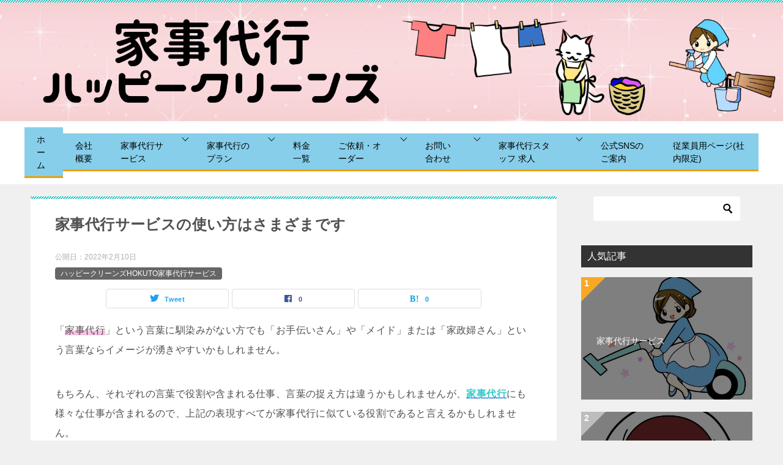

--- FILE ---
content_type: text/html; charset=UTF-8
request_url: https://happycleanshokuto.com/housekeeping-agency-service-how-to-use-various/
body_size: 19886
content:
<!doctype html>
<html lang="ja" class="col2 layout-footer-show">
<head>
	<meta charset="UTF-8">
	<meta name="viewport" content="width=device-width, initial-scale=1">
	<link rel="profile" href="http://gmpg.org/xfn/11">

	<title>家事代行サービスの使い方はさまざまです ｜ 函館市 北斗市 七飯町 家事代行 家政婦 水回り お掃除 片付け ハッピークリーンズにお任せ</title>
<meta name='robots' content='max-image-preview:large' />
    <script>
        var ajaxurl = 'https://happycleanshokuto.com/wp-admin/admin-ajax.php';
        var sns_cnt = true;
            </script>
	<link rel='dns-prefetch' href='//webfonts.xserver.jp' />
<link rel='dns-prefetch' href='//secure.gravatar.com' />
<link rel='dns-prefetch' href='//s.w.org' />
<link rel='dns-prefetch' href='//v0.wordpress.com' />
<link rel='dns-prefetch' href='//i0.wp.com' />
<link rel='dns-prefetch' href='//i1.wp.com' />
<link rel='dns-prefetch' href='//i2.wp.com' />
<link rel='dns-prefetch' href='//widgets.wp.com' />
<link rel='dns-prefetch' href='//s0.wp.com' />
<link rel='dns-prefetch' href='//0.gravatar.com' />
<link rel='dns-prefetch' href='//1.gravatar.com' />
<link rel='dns-prefetch' href='//2.gravatar.com' />
<link rel='dns-prefetch' href='//c0.wp.com' />
<link rel="alternate" type="application/rss+xml" title="函館市 北斗市 七飯町 家事代行 家政婦 水回り お掃除 片付け ハッピークリーンズにお任せ &raquo; フィード" href="https://happycleanshokuto.com/feed/" />
<link rel="alternate" type="application/rss+xml" title="函館市 北斗市 七飯町 家事代行 家政婦 水回り お掃除 片付け ハッピークリーンズにお任せ &raquo; コメントフィード" href="https://happycleanshokuto.com/comments/feed/" />
<link rel="alternate" type="application/rss+xml" title="函館市 北斗市 七飯町 家事代行 家政婦 水回り お掃除 片付け ハッピークリーンズにお任せ &raquo; 家事代行サービスの使い方はさまざまです のコメントのフィード" href="https://happycleanshokuto.com/housekeeping-agency-service-how-to-use-various/feed/" />
		<script type="text/javascript">
			window._wpemojiSettings = {"baseUrl":"https:\/\/s.w.org\/images\/core\/emoji\/13.0.1\/72x72\/","ext":".png","svgUrl":"https:\/\/s.w.org\/images\/core\/emoji\/13.0.1\/svg\/","svgExt":".svg","source":{"concatemoji":"https:\/\/happycleanshokuto.com\/wp-includes\/js\/wp-emoji-release.min.js?ver=5.7.2"}};
			!function(e,a,t){var n,r,o,i=a.createElement("canvas"),p=i.getContext&&i.getContext("2d");function s(e,t){var a=String.fromCharCode;p.clearRect(0,0,i.width,i.height),p.fillText(a.apply(this,e),0,0);e=i.toDataURL();return p.clearRect(0,0,i.width,i.height),p.fillText(a.apply(this,t),0,0),e===i.toDataURL()}function c(e){var t=a.createElement("script");t.src=e,t.defer=t.type="text/javascript",a.getElementsByTagName("head")[0].appendChild(t)}for(o=Array("flag","emoji"),t.supports={everything:!0,everythingExceptFlag:!0},r=0;r<o.length;r++)t.supports[o[r]]=function(e){if(!p||!p.fillText)return!1;switch(p.textBaseline="top",p.font="600 32px Arial",e){case"flag":return s([127987,65039,8205,9895,65039],[127987,65039,8203,9895,65039])?!1:!s([55356,56826,55356,56819],[55356,56826,8203,55356,56819])&&!s([55356,57332,56128,56423,56128,56418,56128,56421,56128,56430,56128,56423,56128,56447],[55356,57332,8203,56128,56423,8203,56128,56418,8203,56128,56421,8203,56128,56430,8203,56128,56423,8203,56128,56447]);case"emoji":return!s([55357,56424,8205,55356,57212],[55357,56424,8203,55356,57212])}return!1}(o[r]),t.supports.everything=t.supports.everything&&t.supports[o[r]],"flag"!==o[r]&&(t.supports.everythingExceptFlag=t.supports.everythingExceptFlag&&t.supports[o[r]]);t.supports.everythingExceptFlag=t.supports.everythingExceptFlag&&!t.supports.flag,t.DOMReady=!1,t.readyCallback=function(){t.DOMReady=!0},t.supports.everything||(n=function(){t.readyCallback()},a.addEventListener?(a.addEventListener("DOMContentLoaded",n,!1),e.addEventListener("load",n,!1)):(e.attachEvent("onload",n),a.attachEvent("onreadystatechange",function(){"complete"===a.readyState&&t.readyCallback()})),(n=t.source||{}).concatemoji?c(n.concatemoji):n.wpemoji&&n.twemoji&&(c(n.twemoji),c(n.wpemoji)))}(window,document,window._wpemojiSettings);
		</script>
		<style type="text/css">
img.wp-smiley,
img.emoji {
	display: inline !important;
	border: none !important;
	box-shadow: none !important;
	height: 1em !important;
	width: 1em !important;
	margin: 0 .07em !important;
	vertical-align: -0.1em !important;
	background: none !important;
	padding: 0 !important;
}
</style>
	<link rel='stylesheet' id='wp-block-library-css'  href='https://c0.wp.com/c/5.7.2/wp-includes/css/dist/block-library/style.min.css' type='text/css' media='all' />
<style id='wp-block-library-inline-css' type='text/css'>
.has-text-align-justify{text-align:justify;}
</style>
<link rel='stylesheet' id='mediaelement-css'  href='https://c0.wp.com/c/5.7.2/wp-includes/js/mediaelement/mediaelementplayer-legacy.min.css' type='text/css' media='all' />
<link rel='stylesheet' id='wp-mediaelement-css'  href='https://c0.wp.com/c/5.7.2/wp-includes/js/mediaelement/wp-mediaelement.min.css' type='text/css' media='all' />
<link rel='stylesheet' id='contact-form-7-css'  href='https://happycleanshokuto.com/wp-content/plugins/contact-form-7/includes/css/styles.css?ver=5.5.6.1' type='text/css' media='all' />
<link rel='stylesheet' id='keni_character_css-css'  href='https://happycleanshokuto.com/wp-content/plugins/keni-character-plugin/css/keni_character.css?ver=5.7.2' type='text/css' media='all' />
<link rel='stylesheet' id='keni-style-css'  href='https://happycleanshokuto.com/wp-content/themes/keni80_wp_standard_all_202107082348/style.css?ver=5.7.2' type='text/css' media='all' />
<link rel='stylesheet' id='keni_base-css'  href='https://happycleanshokuto.com/wp-content/themes/keni80_wp_standard_all_202107082348/base.css?ver=5.7.2' type='text/css' media='all' />
<link rel='stylesheet' id='keni-advanced-css'  href='https://happycleanshokuto.com/wp-content/themes/keni80_wp_standard_all_202107082348/advanced.css?ver=5.7.2' type='text/css' media='all' />
<style id='keni_customized_css-inline-css' type='text/css'>
.color01{color: #000000;}.color02{color: #00b7ae;}.color03{color: ;}.color04{color: ;}.color05{color: #ddb97e;}.color06{color: ;}.color07{color: #333333;}q{background: ;}table:not(.review-table) thead th{border-color: #00b7ae;background-color: #00b7ae;}a:hover,a:active,a:focus{color: #000000;}.keni-header_wrap{background-image: linear-gradient(-45deg,#fff 25%,#00b7ae 25%, #00b7ae 50%,#fff 50%, #fff 75%,#00b7ae 75%, #00b7ae);}.keni-header_cont .header-mail .btn_header{color: #000000;}.site-title > a span{color: #000000;}.keni-breadcrumb-list li a:hover,.keni-breadcrumb-list li a:active,.keni-breadcrumb-list li a:focus{color: #000000;}.keni-section h1:not(.title_no-style){background-image: linear-gradient(-45deg,#fff 25%,#00b7ae 25%, #00b7ae 50%,#fff 50%, #fff 75%,#00b7ae 75%, #00b7ae);}.archive_title{background-image: linear-gradient(-45deg,#fff 25%,#00b7ae 25%, #00b7ae 50%,#fff 50%, #fff 75%,#00b7ae 75%, #00b7ae);} h2:not(.title_no-style){background: #00b7ae;}.profile-box-title {background: #00b7ae;}.keni-related-title {background: #00b7ae;}.comments-area h2 {background: #00b7ae;}h3:not(.title_no-style){border-top-color: #00b7ae;border-bottom-color: #00b7ae;color: #000000;}h4:not(.title_no-style){border-bottom-color: #00b7ae;color: #000000;}h5:not(.title_no-style){color: #000000;}.keni-section h1 a:hover,.keni-section h1 a:active,.keni-section h1 a:focus,.keni-section h3 a:hover,.keni-section h3 a:active,.keni-section h3 a:focus,.keni-section h4 a:hover,.keni-section h4 a:active,.keni-section h4 a:focus,.keni-section h5 a:hover,.keni-section h5 a:active,.keni-section h5 a:focus,.keni-section h6 a:hover,.keni-section h6 a:active,.keni-section h6 a:focus{color: #000000;}.keni-section .sub-section_title {background: #333333;}.btn_style01{border-color: #000000;color: #000000;}.btn_style02{border-color: #000000;color: #000000;}.btn_style03{background: #00b7ae;}.entry-list .entry_title a:hover,.entry-list .entry_title a:active,.entry-list .entry_title a:focus{color: #000000;}.ently_read-more .btn{border-color: #000000;color: #000000;}.profile-box{background-color: #ddb97e;}.advance-billing-box_next-title{color: ;}.step-chart li:nth-child(2){background-color: ;}.step-chart_style01 li:nth-child(2)::after,.step-chart_style02 li:nth-child(2)::after{border-top-color: ;}.step-chart li:nth-child(3){background-color: ;}.step-chart_style01 li:nth-child(3)::after,.step-chart_style02 li:nth-child(3)::after{border-top-color: ;}.step-chart li:nth-child(4){background-color: #00b7ae;}.step-chart_style01 li:nth-child(4)::after,.step-chart_style02 li:nth-child(4)::after{border-top-color: #00b7ae;}.toc-area_inner .toc-area_list > li::before{background: #00b7ae;}.toc_title{color: #000000;}.list_style02 li::before{background: #00b7ae;}.dl_style02 dt{background: #00b7ae;}.dl_style02 dd{background: ;}.accordion-list dt{background: #00b7ae;}.ranking-list .review_desc_title{color: #000000;}.review_desc{background-color: #ddb97e;}.item-box .item-box_title{color: #000000;}.item-box02{background-image: linear-gradient(-45deg,#fff 25%,#00b7ae 25%, #00b7ae 50%,#fff 50%, #fff 75%,#00b7ae 75%, #00b7ae);}.item-box02 .item-box_inner{background-color: #ddb97e;}.item-box02 .item-box_title{background-color: #00b7ae;}.item-box03 .item-box_title{background-color: #00b7ae;}.box_style01{background-image: linear-gradient(-45deg,#fff 25%,#00b7ae 25%, #00b7ae 50%,#fff 50%, #fff 75%,#00b7ae 75%, #00b7ae);}.box_style01 .box_inner{background-color: #ddb97e;}.box_style03{background: #ddb97e;}.box_style06{background-color: #ddb97e;}.cast-box{background-image: linear-gradient(-45deg,#fff 25%,#00b7ae 25%, #00b7ae 50%,#fff 50%, #fff 75%,#00b7ae 75%, #00b7ae);}.cast-box .cast_name,.cast-box_sub .cast_name{color: #000000;}.widget .cast-box_sub .cast-box_sub_title{background-image: linear-gradient(-45deg,#00b7ae 25%, #00b7ae 50%,#fff 50%, #fff 75%,#00b7ae 75%, #00b7ae);}.voice_styl02{background-color: #ddb97e;}.voice_styl03{background-image: linear-gradient(-45deg,#fff 25%,#ddb97e 25%, #ddb97e 50%,#fff 50%, #fff 75%,#ddb97e 75%, #ddb97e);}.voice-box .voice_title{color: #000000;}.chat_style02 .bubble{background-color: #00b7ae;}.chat_style02 .bubble .bubble_in{border-color: #00b7ae;}.related-entry-list .related-entry_title a:hover,.related-entry-list .related-entry_title a:active,.related-entry-list .related-entry_title a:focus{color: #000000;}.interval01 span{background-color: #00b7ae;}.interval02 span{background-color: #00b7ae;}.page-nav .current,.page-nav li a:hover,.page-nav li a:active,.page-nav li a:focus{background: #00b7ae;}.page-nav-bf .page-nav_next:hover,.page-nav-bf .page-nav_next:active,.page-nav-bf .page-nav_next:focus,.page-nav-bf .page-nav_prev:hover,.page-nav-bf .page-nav_prev:active,.page-nav-bf .page-nav_prev:focus{color: #000000;}.nav-links .nav-next a:hover, .nav-links .nav-next a:active, .nav-links .nav-next a:focus, .nav-links .nav-previous a:hover, .nav-links .nav-previous a:active, .nav-links .nav-previous a:focus {color: #000000; text-decoration: 'underline'; }.commentary-box .commentary-box_title{color: #00b7ae;}.calendar tfoot td a:hover,.calendar tfoot td a:active,.calendar tfoot td a:focus{color: #000000;}.form-mailmaga .form-mailmaga_title{color: #00b7ae;}.form-login .form-login_title{color: #00b7ae;}.form-login-item .form-login_title{color: #00b7ae;}.contact-box{background-image: linear-gradient(-45deg,#fff 25%, #00b7ae 25%, #00b7ae 50%,#fff 50%, #fff 75%,#00b7ae 75%, #00b7ae);}.contact-box_inner{background-color: #ddb97e;}.contact-box .contact-box-title{background-color: #00b7ae;}.contact-box_tel{color: #000000;}.widget_recent_entries .keni-section ul li a:hover,.widget_recent_entries .keni-section ul li a:active,.widget_recent_entries .keni-section ul li a:focus,.widget_archive .keni-section > ul li a:hover,.widget_archive .keni-section > ul li a:active,.widget_archive .keni-section > ul li a:focus,.widget_categories .keni-section > ul li a:hover,.widget_categories .keni-section > ul li a:active,.widget_categories .keni-section > ul li a:focus{color: #000000;}.tagcloud a::before{color: #000000;}.widget_recent_entries_img .list_widget_recent_entries_img .widget_recent_entries_img_entry_title a:hover,.widget_recent_entries_img .list_widget_recent_entries_img .widget_recent_entries_img_entry_title a:active,.widget_recent_entries_img .list_widget_recent_entries_img .widget_recent_entries_img_entry_title a:focus{color: #000000;}.keni-link-card_title a:hover,.keni-link-card_title a:active,.keni-link-card_title a:focus{color: #000000;}@media (min-width : 768px){.keni-gnav_inner li a:hover,.keni-gnav_inner li a:active,.keni-gnav_inner li a:focus{border-bottom-color: #00b7ae;}.step-chart_style02 li:nth-child(2)::after{border-left-color: ;}.step-chart_style02 li:nth-child(3)::after{border-left-color: ;}.step-chart_style02 li:nth-child(4)::after{border-left-color: #00b7ae;}.col1 .contact-box_tel{color: #000000;}.step-chart_style02 li:nth-child(1)::after,.step-chart_style02 li:nth-child(2)::after,.step-chart_style02 li:nth-child(3)::after,.step-chart_style02 li:nth-child(4)::after{border-top-color: transparent;}}@media (min-width : 920px){.contact-box_tel{color: #000000;}}
</style>
<link rel='stylesheet' id='social-logos-css'  href='https://c0.wp.com/p/jetpack/10.3.2/_inc/social-logos/social-logos.min.css' type='text/css' media='all' />
<link rel='stylesheet' id='jetpack_css-css'  href='https://c0.wp.com/p/jetpack/10.3.2/css/jetpack.css' type='text/css' media='all' />
<link rel="canonical" href="http://happycleanshokuto.com/housekeeping-agency-service-how-to-use-various/" />
<link rel="https://api.w.org/" href="https://happycleanshokuto.com/wp-json/" /><link rel="alternate" type="application/json" href="https://happycleanshokuto.com/wp-json/wp/v2/posts/2934" /><link rel="EditURI" type="application/rsd+xml" title="RSD" href="https://happycleanshokuto.com/xmlrpc.php?rsd" />
<link rel='shortlink' href='https://wp.me/paHHHZ-Lk' />
<link rel="alternate" type="application/json+oembed" href="https://happycleanshokuto.com/wp-json/oembed/1.0/embed?url=https%3A%2F%2Fhappycleanshokuto.com%2Fhousekeeping-agency-service-how-to-use-various%2F" />
<link rel="alternate" type="text/xml+oembed" href="https://happycleanshokuto.com/wp-json/oembed/1.0/embed?url=https%3A%2F%2Fhappycleanshokuto.com%2Fhousekeeping-agency-service-how-to-use-various%2F&#038;format=xml" />

<link rel="stylesheet" href="https://happycleanshokuto.com/wp-content/plugins/count-per-day/counter.css" type="text/css" />
<style type='text/css'>img#wpstats{display:none}</style>
		<meta name="description" content="「家事代行」という言葉に馴染みがない方でも「お手伝いさん」や「メイド」または「家政婦さん」という言葉ならイメージが湧きやすいかもしれません。 もちろん、それぞれの言葉で役割や含まれる仕事、言葉の捉え方は違うかもしれません …">
        <!--OGP-->
		<meta property="og:type" content="article" />
<meta property="og:url" content="http://happycleanshokuto.com/housekeeping-agency-service-how-to-use-various/" />
        <meta property="og:title" content="家事代行サービスの使い方はさまざまです ｜ 函館市 北斗市 七飯町 家事代行 家政婦 水回り お掃除 片付け ハッピークリーンズにお任せ"/>
        <meta property="og:description" content="「家事代行」という言葉に馴染みがない方でも「お手伝いさん」や「メイド」または「家政婦さん」という言葉ならイメージが湧きやすいかもしれません。 もちろん、それぞれの言葉で役割や含まれる仕事、言葉の捉え方は違うかもしれません …">
        <meta property="og:site_name" content="函館市 北斗市 七飯町 家事代行 家政婦 水回り お掃除 片付け ハッピークリーンズにお任せ">
        <meta property="og:image" content="https://i0.wp.com/happycleanshokuto.com/wp-content/uploads/2021/03/sozai_image_16323.png?fit=1400%2C1400&amp;ssl=1">
		            <meta property="og:image:type" content="image/png">
			            <meta property="og:image:width" content="1400">
            <meta property="og:image:height" content="1400">
			        <meta property="og:locale" content="ja_JP">
		                <meta property="fb:app_id" content="アプリID 363538660894061">
				                <meta property="fb:admins" content="100033061874074">
				        <!--OGP-->
					<style type="text/css">
				/* If html does not have either class, do not show lazy loaded images. */
				html:not( .jetpack-lazy-images-js-enabled ):not( .js ) .jetpack-lazy-image {
					display: none;
				}
			</style>
			<script>
				document.documentElement.classList.add(
					'jetpack-lazy-images-js-enabled'
				);
			</script>
		
<!-- Jetpack Open Graph Tags -->
<meta property="og:type" content="article" />
<meta property="og:title" content="家事代行サービスの使い方はさまざまです" />
<meta property="og:url" content="https://happycleanshokuto.com/housekeeping-agency-service-how-to-use-various/" />
<meta property="og:description" content="「家事代行」という言葉に馴染みがない方でも「お手伝いさん」や「メイド」または「家政婦さん」という言葉ならイメー&hellip;" />
<meta property="article:published_time" content="2022-02-09T21:27:04+00:00" />
<meta property="article:modified_time" content="2022-02-09T21:27:04+00:00" />
<meta property="og:site_name" content="函館市 北斗市 七飯町 家事代行 家政婦 水回り お掃除 片付け ハッピークリーンズにお任せ" />
<meta property="og:image" content="https://i0.wp.com/happycleanshokuto.com/wp-content/uploads/2021/03/sozai_image_16323.png?fit=1200%2C1200&#038;ssl=1" />
<meta property="og:image:width" content="1200" />
<meta property="og:image:height" content="1200" />
<meta property="og:locale" content="ja_JP" />
<meta name="twitter:text:title" content="家事代行サービスの使い方はさまざまです" />
<meta name="twitter:image" content="https://i0.wp.com/happycleanshokuto.com/wp-content/uploads/2021/03/sozai_image_16323.png?fit=1200%2C1200&#038;ssl=1&#038;w=640" />
<meta name="twitter:card" content="summary_large_image" />

<!-- End Jetpack Open Graph Tags -->
<link rel="icon" href="https://i1.wp.com/happycleanshokuto.com/wp-content/uploads/2022/12/cropped-sozai_image_11772.png?fit=32%2C32&#038;ssl=1" sizes="32x32" />
<link rel="icon" href="https://i1.wp.com/happycleanshokuto.com/wp-content/uploads/2022/12/cropped-sozai_image_11772.png?fit=192%2C192&#038;ssl=1" sizes="192x192" />
<link rel="apple-touch-icon" href="https://i1.wp.com/happycleanshokuto.com/wp-content/uploads/2022/12/cropped-sozai_image_11772.png?fit=180%2C180&#038;ssl=1" />
<meta name="msapplication-TileImage" content="https://i1.wp.com/happycleanshokuto.com/wp-content/uploads/2022/12/cropped-sozai_image_11772.png?fit=270%2C270&#038;ssl=1" />
<style type="text/css" id="wp-custom-css">.site-description {
display: none;
}

@media (min-width: 768px){
.col1 .keni-header_outer,
.col2 .keni-header_outer,
.col2r .keni-header_outer {
max-width:100%;
}
.keni-header .site-title, .keni-header_col1 .site-title {
max-width:100%;
}
.site-title {
padding:0;
}
}

@media only screen and (min-width : 736px){
.keni-gnav_inner li {
position: relative;
top: -10px;
}
}

/* グローバルメニューの背景を変える */
.keni-gnav_inner li a {
	/* メニューボタンの背景色を変える */
	background-color: #87ceeb;
	border-bottom-color: #eca100;</style></head>

<body class="post-template-default single single-post postid-2934 single-format-standard wp-custom-logo"><!--ページの属性-->

<div id="top" class="keni-container">

<!--▼▼ ヘッダー ▼▼-->
<div class="keni-header_wrap">
	<div class="keni-header_outer">
		
		<header class="keni-header keni-header_col1">
			<div class="keni-header_inner">

							<p class="site-title"><a href="https://happycleanshokuto.com/" rel="home"><img src="https://i2.wp.com/happycleanshokuto.com/wp-content/uploads/2025/01/0fae9053516a2b7915992d248a63bce6.png?fit=2000%2C303&ssl=1" alt="函館市 北斗市 七飯町 家事代行 家政婦 水回り お掃除 片付け ハッピークリーンズにお任せ"width='2000' height='303'></a></p>
			
			<div class="keni-header_cont">
			<p class="site-description">函館市 北斗市 七飯町で家事代行・家政婦はハッピークリーンズ</p>			</div>

			</div><!--keni-header_inner-->
		</header><!--keni-header-->	</div><!--keni-header_outer-->
</div><!--keni-header_wrap-->
<!--▲▲ ヘッダー ▲▲-->

<div id="click-space"></div>

<!--▼▼ グローバルナビ ▼▼-->
<div class="keni-gnav_wrap">
	<div class="keni-gnav_outer">
		<nav class="keni-gnav">
			<div class="keni-gnav_inner">

				<ul id="menu" class="keni-gnav_cont">
				<li id="menu-item-3609" class="menu-item menu-item-type-custom menu-item-object-custom menu-item-home menu-item-3609"><a href="http://happycleanshokuto.com/">ホーム</a></li>
<li id="menu-item-3608" class="menu-item menu-item-type-post_type menu-item-object-post menu-item-3608"><a href="https://happycleanshokuto.com/%e4%bc%9a%e7%a4%be%e6%a6%82%e8%a6%81/">会社概要</a></li>
<li id="menu-item-3612" class="menu-item menu-item-type-post_type menu-item-object-page menu-item-has-children menu-item-3612"><a href="https://happycleanshokuto.com/%e5%ae%b6%e4%ba%8b%e4%bb%a3%e8%a1%8c%e3%82%b5%e3%83%bc%e3%83%93%e3%82%b9/">家事代行サービス</a>
<ul class="sub-menu">
	<li id="menu-item-3614" class="menu-item menu-item-type-post_type menu-item-object-page menu-item-3614"><a href="https://happycleanshokuto.com/%e5%ae%b6%e4%ba%8b%e4%bb%a3%e8%a1%8c%e3%82%b5%e3%83%bc%e3%83%93%e3%82%b9%e3%81%a8%e3%81%af/">家事代行サービスとは</a></li>
	<li id="menu-item-3616" class="menu-item menu-item-type-post_type menu-item-object-page menu-item-3616"><a href="https://happycleanshokuto.com/%e3%82%b5%e3%83%bc%e3%83%93%e3%82%b9%e3%82%a8%e3%83%aa%e3%82%a2/">サービスエリア</a></li>
	<li id="menu-item-3611" class="menu-item menu-item-type-post_type menu-item-object-page menu-item-3611"><a href="https://happycleanshokuto.com/service-features-and-commitment/">サービスの特徴とこだわり</a></li>
	<li id="menu-item-3903" class="menu-item menu-item-type-post_type menu-item-object-page menu-item-3903"><a href="https://happycleanshokuto.com/housekeeping-service-what-you-can-request/">家事代行で依頼できること</a></li>
	<li id="menu-item-3918" class="menu-item menu-item-type-post_type menu-item-object-page menu-item-3918"><a href="https://happycleanshokuto.com/tasks-that-housekeeping-cannot-do/">家事代行でできない作業</a></li>
	<li id="menu-item-3610" class="menu-item menu-item-type-post_type menu-item-object-page menu-item-3610"><a href="https://happycleanshokuto.com/%e3%81%94%e4%be%9d%e9%a0%bc%e3%81%8b%e3%82%89%e4%bd%9c%e6%a5%ad%e7%b5%82%e4%ba%86%e3%81%be%e3%81%a7/">ご依頼から作業終了まで</a></li>
	<li id="menu-item-3613" class="menu-item menu-item-type-post_type menu-item-object-page menu-item-3613"><a href="https://happycleanshokuto.com/housekeeping-agency-service-precautions/">家事代行サービス 注意事項</a></li>
	<li id="menu-item-4420" class="menu-item menu-item-type-post_type menu-item-object-page menu-item-4420"><a href="https://happycleanshokuto.com/%e5%ae%b6%e4%ba%8b%e4%bb%a3%e8%a1%8c%e3%82%b5%e3%83%bc%e3%83%93%e3%82%b9/about-cancellation/">キャンセルについて</a></li>
	<li id="menu-item-4106" class="menu-item menu-item-type-post_type menu-item-object-page menu-item-4106"><a href="https://happycleanshokuto.com/until-service-starts-please/">サービス開始までのお願い(道具・洗剤リスト)</a></li>
	<li id="menu-item-3805" class="menu-item menu-item-type-post_type menu-item-object-page menu-item-3805"><a href="https://happycleanshokuto.com/terms-of-use/">利用規約</a></li>
</ul>
</li>
<li id="menu-item-4070" class="menu-item menu-item-type-post_type menu-item-object-page menu-item-has-children menu-item-4070"><a href="https://happycleanshokuto.com/housekeeping-service-plan/">家事代行のプラン</a>
<ul class="sub-menu">
	<li id="menu-item-4092" class="menu-item menu-item-type-post_type menu-item-object-page menu-item-4092"><a href="https://happycleanshokuto.com/housekeeping-service-cleaning-agency-trial-plan/">家事代行(お掃除代行)お試しプラン</a></li>
	<li id="menu-item-3621" class="menu-item menu-item-type-post_type menu-item-object-page menu-item-3621"><a href="https://happycleanshokuto.com/regularcourse/">家事代行・お掃除代行 定期プラン</a></li>
	<li id="menu-item-3622" class="menu-item menu-item-type-post_type menu-item-object-page menu-item-3622"><a href="https://happycleanshokuto.com/spotcourse/">家事代行・お掃除代行 スポットコース</a></li>
	<li id="menu-item-3623" class="menu-item menu-item-type-post_type menu-item-object-page menu-item-has-children menu-item-3623"><a href="https://happycleanshokuto.com/worklocationlimitedplan/">作業箇所限定プラン</a>
	<ul class="sub-menu">
		<li id="menu-item-3627" class="menu-item menu-item-type-post_type menu-item-object-page menu-item-3627"><a href="https://happycleanshokuto.com/worklocationlimitedplankitchen/">作業箇所限定プラン　キッチン</a></li>
		<li id="menu-item-3628" class="menu-item menu-item-type-post_type menu-item-object-page menu-item-3628"><a href="https://happycleanshokuto.com/worklocationlimitedplantoilet/">作業箇所限定プラン　トイレ</a></li>
		<li id="menu-item-3629" class="menu-item menu-item-type-post_type menu-item-object-page menu-item-3629"><a href="https://happycleanshokuto.com/worklocationlimitedplanbathroom/">作業箇所限定プラン　バスルーム</a></li>
	</ul>
</li>
</ul>
</li>
<li id="menu-item-3630" class="menu-item menu-item-type-post_type menu-item-object-page menu-item-3630"><a href="https://happycleanshokuto.com/price-list/">料金一覧</a></li>
<li id="menu-item-3631" class="menu-item menu-item-type-post_type menu-item-object-page menu-item-has-children menu-item-3631"><a href="https://happycleanshokuto.com/%e3%81%94%e4%be%9d%e9%a0%bc%e3%83%bb%e3%82%aa%e3%83%bc%e3%83%80%e3%83%bc/">ご依頼・オーダー</a>
<ul class="sub-menu">
	<li id="menu-item-3632" class="menu-item menu-item-type-post_type menu-item-object-page menu-item-3632"><a href="https://happycleanshokuto.com/%e3%81%8a%e8%a9%a6%e3%81%97/">家事代行・お掃除代行 お試しプラン オーダー</a></li>
	<li id="menu-item-3633" class="menu-item menu-item-type-post_type menu-item-object-page menu-item-3633"><a href="https://happycleanshokuto.com/teikikosuoda/">家事代行 お掃除代行 定期コース  オーダー</a></li>
	<li id="menu-item-3641" class="menu-item menu-item-type-post_type menu-item-object-page menu-item-3641"><a href="https://happycleanshokuto.com/totalplanspotcourseorder/">ト-タルプラン スポットコ-ス オーダー</a></li>
	<li id="menu-item-3634" class="menu-item menu-item-type-post_type menu-item-object-page menu-item-3634"><a href="https://happycleanshokuto.com/worklocationlimitedplankitchenorder/">作業箇所限定プラン キッチン オーダー</a></li>
	<li id="menu-item-3635" class="menu-item menu-item-type-post_type menu-item-object-page menu-item-3635"><a href="https://happycleanshokuto.com/worklocationlimitedplantoiletorder/">作業箇所限定プラン トイレ オーダー</a></li>
	<li id="menu-item-3636" class="menu-item menu-item-type-post_type menu-item-object-page menu-item-3636"><a href="https://happycleanshokuto.com/worklocationlimitedplanbathroomorder/">作業箇所限定プラン バスルーム オーダー</a></li>
</ul>
</li>
<li id="menu-item-3637" class="menu-item menu-item-type-post_type menu-item-object-page menu-item-has-children menu-item-3637"><a href="https://happycleanshokuto.com/%e3%81%8a%e5%95%8f%e3%81%84%e5%90%88%e3%82%8f%e3%81%9b/">お問い合わせ</a>
<ul class="sub-menu">
	<li id="menu-item-3638" class="menu-item menu-item-type-post_type menu-item-object-page menu-item-3638"><a href="https://happycleanshokuto.com/frequently-asked-questions/">よくあるご質問</a></li>
</ul>
</li>
<li id="menu-item-3639" class="menu-item menu-item-type-post_type menu-item-object-page menu-item-has-children menu-item-3639"><a href="https://happycleanshokuto.com/housework-staff-jobs/">家事代行スタッフ 求人</a>
<ul class="sub-menu">
	<li id="menu-item-3938" class="menu-item menu-item-type-post_type menu-item-object-page menu-item-3938"><a href="https://happycleanshokuto.com/job-description/">家事代行サービスのお仕事内容</a></li>
	<li id="menu-item-3956" class="menu-item menu-item-type-post_type menu-item-object-page menu-item-3956"><a href="https://happycleanshokuto.com/faq/">よくある質問</a></li>
	<li id="menu-item-3640" class="menu-item menu-item-type-post_type menu-item-object-page menu-item-3640"><a href="https://happycleanshokuto.com/application-form/">応募フォーム</a></li>
	<li id="menu-item-4017" class="menu-item menu-item-type-post_type menu-item-object-page menu-item-4017"><a href="https://happycleanshokuto.com/recruitment-question/">求人についてのお問合せ</a></li>
</ul>
</li>
<li id="menu-item-4459" class="menu-item menu-item-type-post_type menu-item-object-page menu-item-4459"><a href="https://happycleanshokuto.com/official-sns-information/">公式SNSのご案内</a></li>
<li id="menu-item-3857" class="menu-item menu-item-type-post_type menu-item-object-page menu-item-3857"><a href="https://happycleanshokuto.com/employees-page/">従業員用ページ(社内限定)</a></li>
				<li class="menu-search"><div class="search-box">
	<form role="search" method="get" id="keni_search" class="searchform" action="https://happycleanshokuto.com/">
		<input type="text" value="" name="s" aria-label="検索"><button class="btn-search"><img src="https://happycleanshokuto.com/wp-content/themes/keni80_wp_standard_all_202107082348/images/icon/search_black.svg" width="18" height="18" alt="検索"></button>
	</form>
</div></li>
				</ul>
			</div>
			<div class="keni-gnav_btn_wrap">
				<div class="keni-gnav_btn"><span class="keni-gnav_btn_icon-open"></span></div>
			</div>
		</nav>
	</div>
</div>



<div class="keni-main_wrap">
	<div class="keni-main_outer">

		<!--▼▼ メインコンテンツ ▼▼-->
		<main id="main" class="keni-main">
			<div class="keni-main_inner">

				<aside class="free-area free-area_before-title">
									</aside><!-- #secondary -->

		<article class="post-2934 post type-post status-publish format-standard has-post-thumbnail category-happycleanshokuto-kazidaikousabisu keni-section" itemscope itemtype="http://schema.org/Article">
<meta itemscope itemprop="mainEntityOfPage"  itemType="https://schema.org/WebPage" itemid="https://happycleanshokuto.com/housekeeping-agency-service-how-to-use-various/" />

<div class="keni-section_wrap article_wrap">
	<div class="keni-section">

		<header class="article-header">
			<h1 class="entry_title" itemprop="headline">家事代行サービスの使い方はさまざまです</h1>
			<div class="entry_status">
		<ul class="entry_date">
				<li class="entry_date_item">公開日：<time itemprop="datePublished" datetime="2022-02-10T06:27:04+09:00" content="2022-02-10T06:27:04+09:00">2022年2月10日</time></li>	</ul>
		<ul class="entry_category">
		<li class="entry_category_item happycleanshokuto-kazidaikousabisu" style="background-color: #666;"><a href="https://happycleanshokuto.com/category/happycleanshokuto-kazidaikousabisu/" style="color: #FFF;">ハッピークリーンズHOKUTO家事代行サービス</a></li>	</ul>
</div>						<aside class="sns-btn_wrap">
	        <div class="sns-btn_tw" data-url="https://happycleanshokuto.com/housekeeping-agency-service-how-to-use-various/" data-title="%E5%AE%B6%E4%BA%8B%E4%BB%A3%E8%A1%8C%E3%82%B5%E3%83%BC%E3%83%93%E3%82%B9%E3%81%AE%E4%BD%BF%E3%81%84%E6%96%B9%E3%81%AF%E3%81%95%E3%81%BE%E3%81%96%E3%81%BE%E3%81%A7%E3%81%99+%EF%BD%9C+%E5%87%BD%E9%A4%A8%E5%B8%82+%E5%8C%97%E6%96%97%E5%B8%82+%E4%B8%83%E9%A3%AF%E7%94%BA+%E5%AE%B6%E4%BA%8B%E4%BB%A3%E8%A1%8C+%E5%AE%B6%E6%94%BF%E5%A9%A6+%E6%B0%B4%E5%9B%9E%E3%82%8A+%E3%81%8A%E6%8E%83%E9%99%A4+%E7%89%87%E4%BB%98%E3%81%91+%E3%83%8F%E3%83%83%E3%83%94%E3%83%BC%E3%82%AF%E3%83%AA%E3%83%BC%E3%83%B3%E3%82%BA%E3%81%AB%E3%81%8A%E4%BB%BB%E3%81%9B"></div>
        <div class="sns-btn_fb" data-url="https://happycleanshokuto.com/housekeeping-agency-service-how-to-use-various/" data-title="%E5%AE%B6%E4%BA%8B%E4%BB%A3%E8%A1%8C%E3%82%B5%E3%83%BC%E3%83%93%E3%82%B9%E3%81%AE%E4%BD%BF%E3%81%84%E6%96%B9%E3%81%AF%E3%81%95%E3%81%BE%E3%81%96%E3%81%BE%E3%81%A7%E3%81%99+%EF%BD%9C+%E5%87%BD%E9%A4%A8%E5%B8%82+%E5%8C%97%E6%96%97%E5%B8%82+%E4%B8%83%E9%A3%AF%E7%94%BA+%E5%AE%B6%E4%BA%8B%E4%BB%A3%E8%A1%8C+%E5%AE%B6%E6%94%BF%E5%A9%A6+%E6%B0%B4%E5%9B%9E%E3%82%8A+%E3%81%8A%E6%8E%83%E9%99%A4+%E7%89%87%E4%BB%98%E3%81%91+%E3%83%8F%E3%83%83%E3%83%94%E3%83%BC%E3%82%AF%E3%83%AA%E3%83%BC%E3%83%B3%E3%82%BA%E3%81%AB%E3%81%8A%E4%BB%BB%E3%81%9B"></div>
        <div class="sns-btn_hatena" data-url="https://happycleanshokuto.com/housekeeping-agency-service-how-to-use-various/" data-title="%E5%AE%B6%E4%BA%8B%E4%BB%A3%E8%A1%8C%E3%82%B5%E3%83%BC%E3%83%93%E3%82%B9%E3%81%AE%E4%BD%BF%E3%81%84%E6%96%B9%E3%81%AF%E3%81%95%E3%81%BE%E3%81%96%E3%81%BE%E3%81%A7%E3%81%99+%EF%BD%9C+%E5%87%BD%E9%A4%A8%E5%B8%82+%E5%8C%97%E6%96%97%E5%B8%82+%E4%B8%83%E9%A3%AF%E7%94%BA+%E5%AE%B6%E4%BA%8B%E4%BB%A3%E8%A1%8C+%E5%AE%B6%E6%94%BF%E5%A9%A6+%E6%B0%B4%E5%9B%9E%E3%82%8A+%E3%81%8A%E6%8E%83%E9%99%A4+%E7%89%87%E4%BB%98%E3%81%91+%E3%83%8F%E3%83%83%E3%83%94%E3%83%BC%E3%82%AF%E3%83%AA%E3%83%BC%E3%83%B3%E3%82%BA%E3%81%AB%E3%81%8A%E4%BB%BB%E3%81%9B"></div>
		</aside>					</header><!-- .article-header -->

		<div class="article-body" itemprop="articleBody">
			
			<p>「<span class="line-pink">家事代行</span>」という言葉に馴染みがない方でも「お手伝いさん」や「メイド」または「家政婦さん」という言葉ならイメージが湧きやすいかもしれません。</p>
<p>もちろん、それぞれの言葉で役割や含まれる仕事、言葉の捉え方は違うかもしれませんが、<a href="http://happycleanshokuto.com/%E5%AE%B6%E4%BA%8B%E4%BB%A3%E8%A1%8C%E3%82%B5%E3%83%BC%E3%83%93%E3%82%B9%E3%81%A8%E3%81%AF/"><span style="color: #33cccc;"><strong>家事代行</strong></span></a>にも様々な仕事が含まれるので、上記の表現すべてが家事代行に似ている役割であると言えるかもしれません。</p>
<p>「家事」という言葉から洗濯や掃除など日常の家庭の仕事が思い浮かぶと思います。</p>
<p>こうした日常的な家事を代わりにやってもらえる家事代行は使い方次第で幅広く、細やかな内容に対応してもらうことができます。</p>
<p>日本人のイメージとして「メイド」や「家政婦」などの言葉からはお金持ちが雇うものという印象があるかもしれませんが、近年では決してそのような富裕層の証というわけではなく、時代の変化と生活スタイルの多様化によって一般の方々でも利用しやすいサービスとなっているのが家事代行です。</p>
<p><img data-attachment-id="1735" data-permalink="https://happycleanshokuto.com/kazidaikohazikansetuyakugatasabisu/sozai_image_16323/" data-orig-file="https://i0.wp.com/happycleanshokuto.com/wp-content/uploads/2021/03/sozai_image_16323.png?fit=1400%2C1400&amp;ssl=1" data-orig-size="1400,1400" data-comments-opened="1" data-image-meta="{&quot;aperture&quot;:&quot;0&quot;,&quot;credit&quot;:&quot;&quot;,&quot;camera&quot;:&quot;&quot;,&quot;caption&quot;:&quot;&quot;,&quot;created_timestamp&quot;:&quot;0&quot;,&quot;copyright&quot;:&quot;&quot;,&quot;focal_length&quot;:&quot;0&quot;,&quot;iso&quot;:&quot;0&quot;,&quot;shutter_speed&quot;:&quot;0&quot;,&quot;title&quot;:&quot;&quot;,&quot;orientation&quot;:&quot;0&quot;}" data-image-title="sozai_image_16323" data-image-description data-image-caption data-medium-file="https://i0.wp.com/happycleanshokuto.com/wp-content/uploads/2021/03/sozai_image_16323.png?fit=300%2C300&amp;ssl=1" data-large-file="https://i0.wp.com/happycleanshokuto.com/wp-content/uploads/2021/03/sozai_image_16323.png?fit=640%2C640&amp;ssl=1" loading="lazy" src="https://i0.wp.com/happycleanshokuto.com/wp-content/uploads/2021/03/sozai_image_16323.png?resize=203%2C203" alt width="203" height="203" class="wp-image-1735 aligncenter jetpack-lazy-image" data-recalc-dims="1" data-lazy-srcset="https://i0.wp.com/happycleanshokuto.com/wp-content/uploads/2021/03/sozai_image_16323.png?w=1400&amp;ssl=1 1400w, https://i0.wp.com/happycleanshokuto.com/wp-content/uploads/2021/03/sozai_image_16323.png?resize=300%2C300&amp;ssl=1 300w, https://i0.wp.com/happycleanshokuto.com/wp-content/uploads/2021/03/sozai_image_16323.png?resize=1024%2C1024&amp;ssl=1 1024w, https://i0.wp.com/happycleanshokuto.com/wp-content/uploads/2021/03/sozai_image_16323.png?resize=150%2C150&amp;ssl=1 150w, https://i0.wp.com/happycleanshokuto.com/wp-content/uploads/2021/03/sozai_image_16323.png?resize=768%2C768&amp;ssl=1 768w, https://i0.wp.com/happycleanshokuto.com/wp-content/uploads/2021/03/sozai_image_16323.png?resize=320%2C320&amp;ssl=1 320w, https://i0.wp.com/happycleanshokuto.com/wp-content/uploads/2021/03/sozai_image_16323.png?resize=200%2C200&amp;ssl=1 200w, https://i0.wp.com/happycleanshokuto.com/wp-content/uploads/2021/03/sozai_image_16323.png?resize=100%2C100&amp;ssl=1 100w, https://i0.wp.com/happycleanshokuto.com/wp-content/uploads/2021/03/sozai_image_16323.png?w=1280 1280w" data-lazy-sizes="(max-width: 203px) 100vw, 203px" data-lazy-src="https://i0.wp.com/happycleanshokuto.com/wp-content/uploads/2021/03/sozai_image_16323.png?resize=203%2C203&amp;is-pending-load=1" srcset="[data-uri]"><noscript><img data-attachment-id="1735" data-permalink="https://happycleanshokuto.com/kazidaikohazikansetuyakugatasabisu/sozai_image_16323/" data-orig-file="https://i0.wp.com/happycleanshokuto.com/wp-content/uploads/2021/03/sozai_image_16323.png?fit=1400%2C1400&amp;ssl=1" data-orig-size="1400,1400" data-comments-opened="1" data-image-meta="{&quot;aperture&quot;:&quot;0&quot;,&quot;credit&quot;:&quot;&quot;,&quot;camera&quot;:&quot;&quot;,&quot;caption&quot;:&quot;&quot;,&quot;created_timestamp&quot;:&quot;0&quot;,&quot;copyright&quot;:&quot;&quot;,&quot;focal_length&quot;:&quot;0&quot;,&quot;iso&quot;:&quot;0&quot;,&quot;shutter_speed&quot;:&quot;0&quot;,&quot;title&quot;:&quot;&quot;,&quot;orientation&quot;:&quot;0&quot;}" data-image-title="sozai_image_16323" data-image-description="" data-image-caption="" data-medium-file="https://i0.wp.com/happycleanshokuto.com/wp-content/uploads/2021/03/sozai_image_16323.png?fit=300%2C300&amp;ssl=1" data-large-file="https://i0.wp.com/happycleanshokuto.com/wp-content/uploads/2021/03/sozai_image_16323.png?fit=640%2C640&amp;ssl=1" loading="lazy" src="https://i0.wp.com/happycleanshokuto.com/wp-content/uploads/2021/03/sozai_image_16323.png?resize=203%2C203" alt="" width="203" height="203" class="wp-image-1735 aligncenter" srcset="https://i0.wp.com/happycleanshokuto.com/wp-content/uploads/2021/03/sozai_image_16323.png?w=1400&amp;ssl=1 1400w, https://i0.wp.com/happycleanshokuto.com/wp-content/uploads/2021/03/sozai_image_16323.png?resize=300%2C300&amp;ssl=1 300w, https://i0.wp.com/happycleanshokuto.com/wp-content/uploads/2021/03/sozai_image_16323.png?resize=1024%2C1024&amp;ssl=1 1024w, https://i0.wp.com/happycleanshokuto.com/wp-content/uploads/2021/03/sozai_image_16323.png?resize=150%2C150&amp;ssl=1 150w, https://i0.wp.com/happycleanshokuto.com/wp-content/uploads/2021/03/sozai_image_16323.png?resize=768%2C768&amp;ssl=1 768w, https://i0.wp.com/happycleanshokuto.com/wp-content/uploads/2021/03/sozai_image_16323.png?resize=320%2C320&amp;ssl=1 320w, https://i0.wp.com/happycleanshokuto.com/wp-content/uploads/2021/03/sozai_image_16323.png?resize=200%2C200&amp;ssl=1 200w, https://i0.wp.com/happycleanshokuto.com/wp-content/uploads/2021/03/sozai_image_16323.png?resize=100%2C100&amp;ssl=1 100w, https://i0.wp.com/happycleanshokuto.com/wp-content/uploads/2021/03/sozai_image_16323.png?w=1280 1280w" sizes="(max-width: 203px) 100vw, 203px" data-recalc-dims="1" /></noscript></p>
<div class="su-service .logo img{ width: 200px; height:auto; }"><div class="su-service-title" style="padding-left:94px;min-height:80px;line-height:80px"><img src="https://i0.wp.com/happycleanshokuto.com/wp-content/uploads/2021/09/sozai_image_100929.jpg?resize=80%2C80" width="80" height="80" alt="ハッピークリーンズは、函館市、北斗市、七飯町で家事代行サービスをご提供しております" style="width:80px;height:80px" data-recalc-dims="1" data-lazy-src="https://i0.wp.com/happycleanshokuto.com/wp-content/uploads/2021/09/sozai_image_100929.jpg?resize=80%2C80&amp;is-pending-load=1" srcset="[data-uri]" class=" jetpack-lazy-image"><noscript><img src="https://i0.wp.com/happycleanshokuto.com/wp-content/uploads/2021/09/sozai_image_100929.jpg?resize=80%2C80" width="80" height="80" alt="ハッピークリーンズは、函館市、北斗市、七飯町で家事代行サービスをご提供しております" style="width:80px;height:80px" data-recalc-dims="1" /></noscript> ハッピークリーンズは、函館市、北斗市、七飯町で家事代行サービスをご提供しております</div><div class="su-service-content su-u-clearfix su-u-trim" style="padding-left:94px">当社独自の基準に基づいた家事代行の作業品質をご提供いたします。 料金に関しましても他社と比較すると手頃な価格で、利用者の輪が広まっております。 また申し込みが面倒と思われる方も、ネットから24時間いつでも簡単にお申し込みいただけますので、ぜひハッピークリーンズの家事代行をご活用ください。</div></div>
<div class="su-heading su-heading-style-default su-heading-align-center" id="" style="font-size:18px;margin-bottom:20px"><div class="su-heading-inner">ハッピークリーンズの家事代行サービスメニュー</div></div>
<div class="su-service .logo img{ width: 200px; height:auto; }"><div class="su-service-title" style="padding-left:94px;min-height:80px;line-height:80px"><img src="https://i1.wp.com/happycleanshokuto.com/wp-content/uploads/2021/06/sozai_image_119059.png?resize=80%2C80" width="80" height="80" alt="初めて利用の方" style="width:80px;height:80px" data-recalc-dims="1" data-lazy-src="https://i1.wp.com/happycleanshokuto.com/wp-content/uploads/2021/06/sozai_image_119059.png?resize=80%2C80&amp;is-pending-load=1" srcset="[data-uri]" class=" jetpack-lazy-image"><noscript><img src="https://i1.wp.com/happycleanshokuto.com/wp-content/uploads/2021/06/sozai_image_119059.png?resize=80%2C80" width="80" height="80" alt="初めて利用の方" style="width:80px;height:80px" data-recalc-dims="1" /></noscript> 初めて利用の方</div><div class="su-service-content su-u-clearfix su-u-trim" style="padding-left:94px"></div></div>
<a href="http://happycleanshokuto.com/trialplan/" class="su-button su-button-style-bubbles" style="color:#62100a;background-color:#8fe1cd;border-color:#73b4a4;border-radius:12px" target="_self"><span style="color:#62100a;padding:9px 30px;font-size:22px;line-height:33px;border-color:#b1eadc;border-radius:12px;text-shadow:0px 0px 0px #fefbfb"><img src="https://i1.wp.com/happycleanshokuto.com/wp-content/uploads/2021/06/sozai_image_96055.jpg?w=640" alt="お試しプランで家事代行を体験してみよう！ 詳しくはこちらより" style="width:33px;height:33px" data-recalc-dims="1" data-lazy-src="https://i1.wp.com/happycleanshokuto.com/wp-content/uploads/2021/06/sozai_image_96055.jpg?w=640&amp;is-pending-load=1" srcset="[data-uri]" class=" jetpack-lazy-image"><noscript><img src="https://i1.wp.com/happycleanshokuto.com/wp-content/uploads/2021/06/sozai_image_96055.jpg?w=640" alt="お試しプランで家事代行を体験してみよう！ 詳しくはこちらより" style="width:33px;height:33px" data-recalc-dims="1" /></noscript> お試しプランで家事代行を体験してみよう！ 詳しくはこちらより</span></a>
<div class="su-divider su-divider-style-default" style="margin:15px 0;border-width:3px;border-color:#92cacc"></div>
<div class="su-service .logo img{ width: 200px; height:auto; }"><div class="su-service-title" style="padding-left:94px;min-height:80px;line-height:80px"><img src="https://i1.wp.com/happycleanshokuto.com/wp-content/uploads/2022/01/sozai_image_52149.jpg?resize=80%2C80" width="80" height="80" alt="家事・お掃除全般を定期利用" style="width:80px;height:80px" data-recalc-dims="1" data-lazy-src="https://i1.wp.com/happycleanshokuto.com/wp-content/uploads/2022/01/sozai_image_52149.jpg?resize=80%2C80&amp;is-pending-load=1" srcset="[data-uri]" class=" jetpack-lazy-image"><noscript><img src="https://i1.wp.com/happycleanshokuto.com/wp-content/uploads/2022/01/sozai_image_52149.jpg?resize=80%2C80" width="80" height="80" alt="家事・お掃除全般を定期利用" style="width:80px;height:80px" data-recalc-dims="1" /></noscript> 家事・お掃除全般を定期利用</div><div class="su-service-content su-u-clearfix su-u-trim" style="padding-left:94px"></div></div>
<a href="http://happycleanshokuto.com/regularcourse/" class="su-button su-button-style-bubbles" style="color:#62100a;background-color:#f689c5;border-color:#c56e9e;border-radius:12px" target="_self"><span style="color:#62100a;padding:9px 30px;font-size:22px;line-height:33px;border-color:#f9add7;border-radius:12px;text-shadow:0px 0px 0px #fefbfb"><img src="https://i0.wp.com/happycleanshokuto.com/wp-content/uploads/2021/09/sozai_image_100934.jpg?w=640" alt="定期利用について 詳しくはこちらより" style="width:33px;height:33px" data-recalc-dims="1" data-lazy-src="https://i0.wp.com/happycleanshokuto.com/wp-content/uploads/2021/09/sozai_image_100934.jpg?w=640&amp;is-pending-load=1" srcset="[data-uri]" class=" jetpack-lazy-image"><noscript><img src="https://i0.wp.com/happycleanshokuto.com/wp-content/uploads/2021/09/sozai_image_100934.jpg?w=640" alt="定期利用について 詳しくはこちらより" style="width:33px;height:33px" data-recalc-dims="1" /></noscript> 定期利用について 詳しくはこちらより</span></a>
<div class="su-divider su-divider-style-default" style="margin:15px 0;border-width:3px;border-color:#92cacc"></div>
<div class="su-service .logo img{ width: 200px; height:auto; }"><div class="su-service-title" style="padding-left:94px;min-height:80px;line-height:80px"><img src="https://i0.wp.com/happycleanshokuto.com/wp-content/uploads/2021/04/sozai_image_15986.png?resize=80%2C80" width="80" height="80" alt="水回りを綺麗に" style="width:80px;height:80px" data-recalc-dims="1" data-lazy-src="https://i0.wp.com/happycleanshokuto.com/wp-content/uploads/2021/04/sozai_image_15986.png?resize=80%2C80&amp;is-pending-load=1" srcset="[data-uri]" class=" jetpack-lazy-image"><noscript><img src="https://i0.wp.com/happycleanshokuto.com/wp-content/uploads/2021/04/sozai_image_15986.png?resize=80%2C80" width="80" height="80" alt="水回りを綺麗に" style="width:80px;height:80px" data-recalc-dims="1" /></noscript> 水回りを綺麗に</div><div class="su-service-content su-u-clearfix su-u-trim" style="padding-left:94px"></div></div>
<a href="http://happycleanshokuto.com/worklocationlimitedplan/" class="su-button su-button-style-bubbles" style="color:#62100a;background-color:#f6b389;border-color:#c5906e;border-radius:12px" target="_self"><span style="color:#62100a;padding:9px 30px;font-size:22px;line-height:33px;border-color:#f9caad;border-radius:12px;text-shadow:0px 0px 0px #fefbfb"><img src="https://i2.wp.com/happycleanshokuto.com/wp-content/uploads/2022/01/sozai_image_37003.png?w=640" alt="作業箇所限定プラン 詳しくはこちらより" style="width:33px;height:33px" data-recalc-dims="1" data-lazy-src="https://i2.wp.com/happycleanshokuto.com/wp-content/uploads/2022/01/sozai_image_37003.png?w=640&amp;is-pending-load=1" srcset="[data-uri]" class=" jetpack-lazy-image"><noscript><img src="https://i2.wp.com/happycleanshokuto.com/wp-content/uploads/2022/01/sozai_image_37003.png?w=640" alt="作業箇所限定プラン 詳しくはこちらより" style="width:33px;height:33px" data-recalc-dims="1" /></noscript> 作業箇所限定プラン 詳しくはこちらより</span></a>
<div class="su-divider su-divider-style-default" style="margin:15px 0;border-width:3px;border-color:#92cacc"></div>
<div class="su-service .logo img{ width: 200px; height:auto; }"><div class="su-service-title" style="padding-left:94px;min-height:80px;line-height:80px"><img src="https://i1.wp.com/happycleanshokuto.com/wp-content/uploads/2021/03/sozai_image_16344.png?resize=80%2C80" width="80" height="80" alt="１回だけの利用" style="width:80px;height:80px" data-recalc-dims="1" data-lazy-src="https://i1.wp.com/happycleanshokuto.com/wp-content/uploads/2021/03/sozai_image_16344.png?resize=80%2C80&amp;is-pending-load=1" srcset="[data-uri]" class=" jetpack-lazy-image"><noscript><img src="https://i1.wp.com/happycleanshokuto.com/wp-content/uploads/2021/03/sozai_image_16344.png?resize=80%2C80" width="80" height="80" alt="１回だけの利用" style="width:80px;height:80px" data-recalc-dims="1" /></noscript> １回だけの利用</div><div class="su-service-content su-u-clearfix su-u-trim" style="padding-left:94px"></div></div>
<a href="http://happycleanshokuto.com/spotcourse/" class="su-button su-button-style-bubbles" style="color:#62100a;background-color:#e4f689;border-color:#b7c56e;border-radius:12px" target="_self"><span style="color:#62100a;padding:9px 30px;font-size:22px;line-height:33px;border-color:#edf9ad;border-radius:12px;text-shadow:0px 0px 0px #fefbfb"><img src="https://i0.wp.com/happycleanshokuto.com/wp-content/uploads/2021/03/sozai_image_16323.png?w=640" alt="スポットコース 詳しくはこちらより" style="width:33px;height:33px" data-recalc-dims="1" data-lazy-src="https://i0.wp.com/happycleanshokuto.com/wp-content/uploads/2021/03/sozai_image_16323.png?w=640&amp;is-pending-load=1" srcset="[data-uri]" class=" jetpack-lazy-image"><noscript><img src="https://i0.wp.com/happycleanshokuto.com/wp-content/uploads/2021/03/sozai_image_16323.png?w=640" alt="スポットコース 詳しくはこちらより" style="width:33px;height:33px" data-recalc-dims="1" /></noscript> スポットコース 詳しくはこちらより</span></a>
<div class="su-divider su-divider-style-default" style="margin:15px 0;border-width:3px;border-color:#92cacc"></div>
<div class="su-service .logo img{ width: 200px; height:auto; }"><div class="su-service-title" style="padding-left:94px;min-height:80px;line-height:80px"><img src="https://i1.wp.com/happycleanshokuto.com/wp-content/uploads/2021/12/sozai_image_90069.png?resize=80%2C80" width="80" height="80" alt="ハッピークリーンズへお問い合わせ・よくある質問集" style="width:80px;height:80px" data-recalc-dims="1" data-lazy-src="https://i1.wp.com/happycleanshokuto.com/wp-content/uploads/2021/12/sozai_image_90069.png?resize=80%2C80&amp;is-pending-load=1" srcset="[data-uri]" class=" jetpack-lazy-image"><noscript><img src="https://i1.wp.com/happycleanshokuto.com/wp-content/uploads/2021/12/sozai_image_90069.png?resize=80%2C80" width="80" height="80" alt="ハッピークリーンズへお問い合わせ・よくある質問集" style="width:80px;height:80px" data-recalc-dims="1" /></noscript> ハッピークリーンズへお問い合わせ・よくある質問集</div><div class="su-service-content su-u-clearfix su-u-trim" style="padding-left:94px"></div></div>
<a href="http://happycleanshokuto.com/frequently-asked-questions/" class="su-button su-button-style-bubbles" style="color:#62100a;background-color:#dbfa71;border-color:#b0c85b;border-radius:12px" target="_self"><span style="color:#62100a;padding:9px 30px;font-size:22px;line-height:33px;border-color:#e6fc9c;border-radius:12px;text-shadow:0px 0px 0px #fefbfb"><img src="https://i0.wp.com/happycleanshokuto.com/wp-content/uploads/2021/09/sozai_image_100929.jpg?w=640" alt="よくある質問集はこちらより" style="width:33px;height:33px" data-recalc-dims="1" data-lazy-src="https://i0.wp.com/happycleanshokuto.com/wp-content/uploads/2021/09/sozai_image_100929.jpg?w=640&amp;is-pending-load=1" srcset="[data-uri]" class=" jetpack-lazy-image"><noscript><img src="https://i0.wp.com/happycleanshokuto.com/wp-content/uploads/2021/09/sozai_image_100929.jpg?w=640" alt="よくある質問集はこちらより" style="width:33px;height:33px" data-recalc-dims="1" /></noscript> よくある質問集はこちらより</span></a>
<p>&nbsp;</p>
<a href="http://happycleanshokuto.com/%E3%81%8A%E5%95%8F%E3%81%84%E5%90%88%E3%82%8F%E3%81%9B/" class="su-button su-button-style-bubbles" style="color:#62100a;background-color:#fa7192;border-color:#c85b75;border-radius:12px" target="_self"><span style="color:#62100a;padding:9px 30px;font-size:22px;line-height:33px;border-color:#fc9cb3;border-radius:12px;text-shadow:0px 0px 0px #fefbfb"><img src="https://i0.wp.com/happycleanshokuto.com/wp-content/uploads/2021/09/sozai_image_100934.jpg?w=640" alt="お問い合わせはこちらより" style="width:33px;height:33px" data-recalc-dims="1" data-lazy-src="https://i0.wp.com/happycleanshokuto.com/wp-content/uploads/2021/09/sozai_image_100934.jpg?w=640&amp;is-pending-load=1" srcset="[data-uri]" class=" jetpack-lazy-image"><noscript><img src="https://i0.wp.com/happycleanshokuto.com/wp-content/uploads/2021/09/sozai_image_100934.jpg?w=640" alt="お問い合わせはこちらより" style="width:33px;height:33px" data-recalc-dims="1" /></noscript> お問い合わせはこちらより</span></a>
<div class="su-divider su-divider-style-default" style="margin:15px 0;border-width:3px;border-color:#92cacc"></div>
<div class="sharedaddy sd-sharing-enabled"><div class="robots-nocontent sd-block sd-social sd-social-icon sd-sharing"><h3 class="sd-title">共有:</h3><div class="sd-content"><ul><li class="share-facebook"><a rel="nofollow noopener noreferrer" data-shared="sharing-facebook-2934" class="share-facebook sd-button share-icon no-text" href="https://happycleanshokuto.com/housekeeping-agency-service-how-to-use-various/?share=facebook" target="_blank" title="Facebook で共有するにはクリックしてください"><span></span><span class="sharing-screen-reader-text">Facebook で共有するにはクリックしてください (新しいウィンドウで開きます)</span></a></li><li class="share-twitter"><a rel="nofollow noopener noreferrer" data-shared="sharing-twitter-2934" class="share-twitter sd-button share-icon no-text" href="https://happycleanshokuto.com/housekeeping-agency-service-how-to-use-various/?share=twitter" target="_blank" title="クリックして Twitter で共有"><span></span><span class="sharing-screen-reader-text">クリックして Twitter で共有 (新しいウィンドウで開きます)</span></a></li><li class="share-end"></li></ul></div></div></div><div class='sharedaddy sd-block sd-like jetpack-likes-widget-wrapper jetpack-likes-widget-unloaded' id='like-post-wrapper-158179483-2934-6973d4621a5e6' data-src='https://widgets.wp.com/likes/#blog_id=158179483&amp;post_id=2934&amp;origin=happycleanshokuto.com&amp;obj_id=158179483-2934-6973d4621a5e6' data-name='like-post-frame-158179483-2934-6973d4621a5e6' data-title='いいねまたはリブログ'><h3 class="sd-title">いいね:</h3><div class='likes-widget-placeholder post-likes-widget-placeholder' style='height: 55px;'><span class='button'><span>いいね</span></span> <span class="loading">読み込み中…</span></div><span class='sd-text-color'></span><a class='sd-link-color'></a></div>
<div id='jp-relatedposts' class='jp-relatedposts' >
	<h3 class="jp-relatedposts-headline"><em>関連</em></h3>
</div>
		</div><!-- .article-body -->

	    </div><!-- .keni-section -->
</div><!-- .keni-section_wrap -->


<div class="behind-article-area">

<div class="keni-section_wrap keni-section_wrap_style02">
	<div class="keni-section">
<aside class="sns-btn_wrap">
	        <div class="sns-btn_tw" data-url="https://happycleanshokuto.com/housekeeping-agency-service-how-to-use-various/" data-title="%E5%AE%B6%E4%BA%8B%E4%BB%A3%E8%A1%8C%E3%82%B5%E3%83%BC%E3%83%93%E3%82%B9%E3%81%AE%E4%BD%BF%E3%81%84%E6%96%B9%E3%81%AF%E3%81%95%E3%81%BE%E3%81%96%E3%81%BE%E3%81%A7%E3%81%99+%EF%BD%9C+%E5%87%BD%E9%A4%A8%E5%B8%82+%E5%8C%97%E6%96%97%E5%B8%82+%E4%B8%83%E9%A3%AF%E7%94%BA+%E5%AE%B6%E4%BA%8B%E4%BB%A3%E8%A1%8C+%E5%AE%B6%E6%94%BF%E5%A9%A6+%E6%B0%B4%E5%9B%9E%E3%82%8A+%E3%81%8A%E6%8E%83%E9%99%A4+%E7%89%87%E4%BB%98%E3%81%91+%E3%83%8F%E3%83%83%E3%83%94%E3%83%BC%E3%82%AF%E3%83%AA%E3%83%BC%E3%83%B3%E3%82%BA%E3%81%AB%E3%81%8A%E4%BB%BB%E3%81%9B"></div>
        <div class="sns-btn_fb" data-url="https://happycleanshokuto.com/housekeeping-agency-service-how-to-use-various/" data-title="%E5%AE%B6%E4%BA%8B%E4%BB%A3%E8%A1%8C%E3%82%B5%E3%83%BC%E3%83%93%E3%82%B9%E3%81%AE%E4%BD%BF%E3%81%84%E6%96%B9%E3%81%AF%E3%81%95%E3%81%BE%E3%81%96%E3%81%BE%E3%81%A7%E3%81%99+%EF%BD%9C+%E5%87%BD%E9%A4%A8%E5%B8%82+%E5%8C%97%E6%96%97%E5%B8%82+%E4%B8%83%E9%A3%AF%E7%94%BA+%E5%AE%B6%E4%BA%8B%E4%BB%A3%E8%A1%8C+%E5%AE%B6%E6%94%BF%E5%A9%A6+%E6%B0%B4%E5%9B%9E%E3%82%8A+%E3%81%8A%E6%8E%83%E9%99%A4+%E7%89%87%E4%BB%98%E3%81%91+%E3%83%8F%E3%83%83%E3%83%94%E3%83%BC%E3%82%AF%E3%83%AA%E3%83%BC%E3%83%B3%E3%82%BA%E3%81%AB%E3%81%8A%E4%BB%BB%E3%81%9B"></div>
        <div class="sns-btn_hatena" data-url="https://happycleanshokuto.com/housekeeping-agency-service-how-to-use-various/" data-title="%E5%AE%B6%E4%BA%8B%E4%BB%A3%E8%A1%8C%E3%82%B5%E3%83%BC%E3%83%93%E3%82%B9%E3%81%AE%E4%BD%BF%E3%81%84%E6%96%B9%E3%81%AF%E3%81%95%E3%81%BE%E3%81%96%E3%81%BE%E3%81%A7%E3%81%99+%EF%BD%9C+%E5%87%BD%E9%A4%A8%E5%B8%82+%E5%8C%97%E6%96%97%E5%B8%82+%E4%B8%83%E9%A3%AF%E7%94%BA+%E5%AE%B6%E4%BA%8B%E4%BB%A3%E8%A1%8C+%E5%AE%B6%E6%94%BF%E5%A9%A6+%E6%B0%B4%E5%9B%9E%E3%82%8A+%E3%81%8A%E6%8E%83%E9%99%A4+%E7%89%87%E4%BB%98%E3%81%91+%E3%83%8F%E3%83%83%E3%83%94%E3%83%BC%E3%82%AF%E3%83%AA%E3%83%BC%E3%83%B3%E3%82%BA%E3%81%AB%E3%81%8A%E4%BB%BB%E3%81%9B"></div>
		</aside>
<section class="profile-box">

<h2 class="profile-box-title">この記事を書いている人</h2>
<div class="profile-box_in">
	<figure class="profile-box-thumb">
		<img alt="代表 坂本" src="http://happycleanshokuto.com/wp-content/uploads/2021/07/sozai_image_100083-300x300.png" class="avatar avatar-300 photo jetpack-lazy-image" height="300" width="300" loading="lazy" data-lazy-srcset="http://happycleanshokuto.com/wp-content/uploads/2021/07/sozai_image_100083-600x600.png 2x" data-lazy-src="http://happycleanshokuto.com/wp-content/uploads/2021/07/sozai_image_100083-300x300.png?is-pending-load=1" srcset="[data-uri]"><noscript><img alt='代表 坂本' src='http://happycleanshokuto.com/wp-content/uploads/2021/07/sozai_image_100083-300x300.png' srcset='http://happycleanshokuto.com/wp-content/uploads/2021/07/sozai_image_100083-600x600.png 2x' class='avatar avatar-300 photo' height='300' width='300' loading='lazy'/></noscript>		<div class="sns-follow-btn">
												<div class="sns-follow-btn_fb"><a href="https://www.facebook.com/profile.php?id=100033061874074"><i class="fab fa-facebook" aria-hidden="true"></i></a></div>
								</div>
	</figure>
	<h3 class="profile-box-author" itemprop="author" itemscope itemtype="https://schema.org/Person"><span itemprop="name">代表 坂本</span></h3>
		<div class="profile-box-desc">
		2018年に家事代行サービス・ハッピークリーンズを立ち上げる。函館市を中心に家事代行サービスの提供とより良いサービスの向上を求めている。
プライベートではバイクをこよなく愛し、特に古いバイクには目がない。その他に好むものはレトロ・ヴィンテージ・昭和など旧き良き時代のアイテム風習を好む男である。		<p class="link-next link-author-list"><a href="https://happycleanshokuto.com/author/happycleanshokuto/">執筆記事一覧</a></p>
	</div>
	</div><!--profile-box_in-->

</section><!--profile-box-->

		<div class="keni-related-area keni-section_wrap keni-section_wrap_style02">
			<section class="keni-section">

			<h2 class="keni-related-title">関連記事</h2>

			<ul class="related-entry-list related-entry-list_style01">
			<li class="related-entry-list_item"><figure class="related-entry_thumb"><a href="https://happycleanshokuto.com/嬉しい出来事！/" title="嬉しい出来事！"><img src="https://i0.wp.com/happycleanshokuto.com/wp-content/uploads/2018/05/sozai_image_86448.png?fit=640%2C640&ssl=1" class="relation-image" width="150" alt="嬉しい出来事！"></a></figure><p class="related-entry_title"><a href="https://happycleanshokuto.com/嬉しい出来事！/" title="嬉しい出来事！">嬉しい出来事！</a></p></li><li class="related-entry-list_item"><figure class="related-entry_thumb"><a href="https://happycleanshokuto.com/totalplanstandardregularcourse/" title="トータルプラン スタンダード 定期コース"><img src="https://i2.wp.com/happycleanshokuto.com/wp-content/uploads/2021/07/sozai_image_168583.jpg?fit=640%2C898&ssl=1" class="relation-image" width="150" alt="トータルプラン スタンダード 定期コース"></a></figure><p class="related-entry_title"><a href="https://happycleanshokuto.com/totalplanstandardregularcourse/" title="トータルプラン スタンダード 定期コース">トータルプラン スタンダード 定期コース</a></p></li><li class="related-entry-list_item"><figure class="related-entry_thumb"><a href="https://happycleanshokuto.com/kitchen-to-clean-regularly/" title="家事代行で定期的に掃除することでヌメリや汚れ知らずのキッチンに"><img src="https://i1.wp.com/happycleanshokuto.com/wp-content/uploads/2022/02/sozai_image_186737.png?fit=640%2C886&ssl=1" class="relation-image" width="150" alt="家事代行で定期的に掃除することでヌメリや汚れ知らずのキッチンに"></a></figure><p class="related-entry_title"><a href="https://happycleanshokuto.com/kitchen-to-clean-regularly/" title="家事代行で定期的に掃除することでヌメリや汚れ知らずのキッチンに">家事代行で定期的に掃除することでヌメリや汚れ知らずのキッチンに</a></p></li><li class="related-entry-list_item"><figure class="related-entry_thumb"><a href="https://happycleanshokuto.com/cleaning-the-kitchen-what-tools-do-you-need/" title="キッチンのお掃除に必要な道具はなに？"><img src="https://i0.wp.com/happycleanshokuto.com/wp-content/uploads/2022/02/sozai_image_15637.png?fit=640%2C640&ssl=1" class="relation-image" width="150" alt="キッチンのお掃除に必要な道具はなに？"></a></figure><p class="related-entry_title"><a href="https://happycleanshokuto.com/cleaning-the-kitchen-what-tools-do-you-need/" title="キッチンのお掃除に必要な道具はなに？">キッチンのお掃除に必要な道具はなに？</a></p></li><li class="related-entry-list_item"><figure class="related-entry_thumb"><a href="https://happycleanshokuto.com/happycleans-official-line-account/" title="ハッピークリーンズ公式LINEアカウント開設のお知らせ"><img src="https://i1.wp.com/happycleanshokuto.com/wp-content/uploads/2024/07/linelogo.png?fit=640%2C639&ssl=1" class="relation-image" width="150" alt="ハッピークリーンズ公式LINEアカウント開設のお知らせ"></a></figure><p class="related-entry_title"><a href="https://happycleanshokuto.com/happycleans-official-line-account/" title="ハッピークリーンズ公式LINEアカウント開設のお知らせ">ハッピークリーンズ公式LINEアカウント開設のお知らせ</a></p></li><li class="related-entry-list_item"><figure class="related-entry_thumb"><a href="https://happycleanshokuto.com/if-you-get-lost-in-working-time-take-a-2-hour-course/" title="作業時間で迷ったら2時間コースで"><img src="https://i0.wp.com/happycleanshokuto.com/wp-content/uploads/2022/02/sozai_image_15637.png?fit=640%2C640&ssl=1" class="relation-image" width="150" alt="作業時間で迷ったら2時間コースで"></a></figure><p class="related-entry_title"><a href="https://happycleanshokuto.com/if-you-get-lost-in-working-time-take-a-2-hour-course/" title="作業時間で迷ったら2時間コースで">作業時間で迷ったら2時間コースで</a></p></li>
			</ul>


			</section><!--keni-section-->
		</div>		
	<nav class="navigation post-navigation" role="navigation" aria-label="投稿">
		<h2 class="screen-reader-text">投稿ナビゲーション</h2>
		<div class="nav-links"><div class="nav-previous"><a href="https://happycleanshokuto.com/housekeeping-agency-self-investment/">家事代行は自己投資</a></div><div class="nav-next"><a href="https://happycleanshokuto.com/price-reasonable-charm/">料金のリーズナブルさも魅力！</a></div></div>
	</nav>
	</div>
</div>
</div><!-- .behind-article-area -->

</article><!-- #post-## -->


				<aside class="free-area free-area_after-cont">
									</aside><!-- #secondary -->

			</div><!-- .keni-main_inner -->
		</main><!-- .keni-main -->


<aside id="secondary" class="keni-sub">
	<div id="search-2" class="keni-section_wrap widget widget_search"><section class="keni-section"><div class="search-box">
	<form role="search" method="get" id="keni_search" class="searchform" action="https://happycleanshokuto.com/">
		<input type="text" value="" name="s" aria-label="検索"><button class="btn-search"><img src="https://happycleanshokuto.com/wp-content/themes/keni80_wp_standard_all_202107082348/images/icon/search_black.svg" width="18" height="18" alt="検索"></button>
	</form>
</div></section></div><div id="keni_pv-2" class="keni-section_wrap widget widget_keni_pv widget_recent_entries_img03 widget_recent_entries_ranking"><section class="keni-section"><h3 class="sub-section_title">人気記事</h3>            <ol class="list_widget_recent_entries_img">
			<li style="background-image: url(https://i1.wp.com/happycleanshokuto.com/wp-content/uploads/2018/04/sozai_image_16259.jpg?resize=500%2C400&ssl=1);">
	        <p class="widget_recent_entries_img_entry_title"><a href="https://happycleanshokuto.com/%e5%ae%b6%e4%ba%8b%e4%bb%a3%e8%a1%8c%e3%82%b5%e3%83%bc%e3%83%93%e3%82%b9/" >家事代行サービス</a></p>
	        </li>
	<li style="background-image: url(https://i1.wp.com/happycleanshokuto.com/wp-content/uploads/2018/04/sozai_image_16163.jpg?resize=500%2C400&ssl=1);">
	        <p class="widget_recent_entries_img_entry_title"><a href="https://happycleanshokuto.com/%e3%83%8f%e3%83%83%e3%83%94%e3%83%bc%e3%82%af%e3%83%aa%e3%83%bc%e3%83%b3%e3%82%ba%ef%bd%88%ef%bd%8f%ef%bd%8b%ef%bd%95%ef%bd%94%ef%bd%8f%e5%ae%b6%e4%ba%8b%e4%bb%a3%e8%a1%8c%e3%82%b5%e3%83%bc%e3%83%93/" >家事代行サービス</a></p>
	        </li>
	<li style="background-image: url(https://i0.wp.com/happycleanshokuto.com/wp-content/uploads/2021/05/sozai_image_123071.jpg?resize=600%2C400&ssl=1);">
	        <p class="widget_recent_entries_img_entry_title"><a href="https://happycleanshokuto.com/%e3%81%8a%e5%95%8f%e3%81%84%e5%90%88%e3%82%8f%e3%81%9b/" >お問い合わせ</a></p>
	        </li>
	<li style="background-image: url(https://i2.wp.com/happycleanshokuto.com/wp-content/uploads/2018/04/sozai_image_62908.png?resize=600%2C400&ssl=1);">
	        <p class="widget_recent_entries_img_entry_title"><a href="https://happycleanshokuto.com/%e3%81%94%e4%be%9d%e9%a0%bc%e3%83%bb%e3%82%aa%e3%83%bc%e3%83%80%e3%83%bc/" >ご依頼・オーダー</a></p>
	        </li>
	<li style="background-image: url(https://happycleanshokuto.com/wp-content/themes/keni80_wp_standard_all_202107082348/images/no-image.jpg);">
	        <p class="widget_recent_entries_img_entry_title"><a href="https://happycleanshokuto.com/%e4%bc%9a%e7%a4%be%e6%a6%82%e8%a6%81/" >会社概要</a></p>
	        </li>
	                </ol>
				</section></div><div id="categories-2" class="keni-section_wrap widget widget_categories"><section class="keni-section"><h3 class="sub-section_title">カテゴリー</h3>
			<ul>
					<li class="cat-item cat-item-31"><a href="https://happycleanshokuto.com/category/%e3%82%b3%e3%83%a9%e3%83%a0/">コラム</a>
</li>
	<li class="cat-item cat-item-11"><a href="https://happycleanshokuto.com/category/%e3%82%b9%e3%82%bf%e3%83%83%e3%83%95-%e3%83%96%e3%83%ad%e3%82%b0/">スタッフ ブログ</a>
</li>
	<li class="cat-item cat-item-7"><a href="https://happycleanshokuto.com/category/happycleanshokuto-kaisyasyoukai/happycleanshokuto-nyusu/">ハッピークリーンズ ニュース</a>
</li>
	<li class="cat-item cat-item-1"><a href="https://happycleanshokuto.com/category/happycleanshokuto-kazidaikousabisu/">ハッピークリーンズHOKUTO家事代行サービス</a>
</li>
	<li class="cat-item cat-item-10"><a href="https://happycleanshokuto.com/category/%e3%83%97%e3%83%a9%e3%82%a4%e3%83%99%e3%83%bc%e3%83%88/">代表のプライベートブログ</a>
</li>
	<li class="cat-item cat-item-8"><a href="https://happycleanshokuto.com/category/%e4%bb%a3%e8%a1%a8%e3%83%96%e3%83%ad%e3%82%b0/">代表ブログ</a>
</li>
	<li class="cat-item cat-item-4"><a href="https://happycleanshokuto.com/category/happycleanshokuto-kaisyasyoukai/">会社紹介</a>
</li>
	<li class="cat-item cat-item-32"><a href="https://happycleanshokuto.com/category/%e5%85%ac%e5%bc%8f%e3%83%96%e3%83%ad%e3%82%b0/">公式ブログ</a>
</li>
	<li class="cat-item cat-item-17"><a href="https://happycleanshokuto.com/category/%e5%ae%b6%e4%ba%8b%e4%bb%a3%e8%a1%8c/">家事代行</a>
</li>
	<li class="cat-item cat-item-13"><a href="https://happycleanshokuto.com/category/%e6%8e%83%e9%99%a4%e3%83%bb%e7%89%87%e4%bb%98%e3%81%91/">掃除・片付け</a>
</li>
	<li class="cat-item cat-item-12"><a href="https://happycleanshokuto.com/category/%e6%b1%82%e4%ba%ba/">求人</a>
</li>
			</ul>

			</section></div><div id="pages-2" class="keni-section_wrap widget widget_pages"><section class="keni-section"><h3 class="sub-section_title">メニュー</h3>
			<ul>
				<li class="page_item page-item-510"><a href="https://happycleanshokuto.com/%e3%81%8a%e5%95%8f%e3%81%84%e5%90%88%e3%82%8f%e3%81%9b/">お問い合わせ</a></li>
<li class="page_item page-item-338"><a href="https://happycleanshokuto.com/%e3%81%8a%e8%a9%a6%e3%81%97%e3%83%97%e3%83%a9%e3%83%b3/">お試しプラン</a></li>
<li class="page_item page-item-269"><a href="https://happycleanshokuto.com/%e3%81%94%e4%be%9d%e9%a0%bc%e3%81%8b%e3%82%89%e4%bd%9c%e6%a5%ad%e7%b5%82%e4%ba%86%e3%81%be%e3%81%a7/">ご依頼から作業終了まで</a></li>
<li class="page_item page-item-543"><a href="https://happycleanshokuto.com/%e3%81%94%e4%be%9d%e9%a0%bc%e3%83%bb%e3%82%aa%e3%83%bc%e3%83%80%e3%83%bc/">ご依頼・オーダー</a></li>
<li class="page_item page-item-2812"><a href="https://happycleanshokuto.com/frequently-asked-questions/">よくあるご質問</a></li>
<li class="page_item page-item-3941"><a href="https://happycleanshokuto.com/faq/">よくある質問</a></li>
<li class="page_item page-item-256"><a href="https://happycleanshokuto.com/%e3%82%b5%e3%83%bc%e3%83%93%e3%82%b9%e3%81%ae%e7%89%b9%e5%be%b4/">サービスの特徴</a></li>
<li class="page_item page-item-3575"><a href="https://happycleanshokuto.com/service-features-and-commitment/">サービスの特徴とこだわり</a></li>
<li class="page_item page-item-259"><a href="https://happycleanshokuto.com/%e3%82%b5%e3%83%bc%e3%83%93%e3%82%b9%e3%82%a8%e3%83%aa%e3%82%a2/">サービスエリア</a></li>
<li class="page_item page-item-4098"><a href="https://happycleanshokuto.com/until-service-starts-please/">サービス開始までのお願い(道具・洗剤リスト)</a></li>
<li class="page_item page-item-1931"><a href="https://happycleanshokuto.com/totalplan/">ト-タルプラン</a></li>
<li class="page_item page-item-2227"><a href="https://happycleanshokuto.com/totalplanspotcourseorder/">ト-タルプラン スポットコ-ス オーダー</a></li>
<li class="page_item page-item-2164"><a href="https://happycleanshokuto.com/trialplan/">トライアルプラン(お試し)</a></li>
<li class="page_item page-item-1764"><a href="https://happycleanshokuto.com/pran/">プラン</a></li>
<li class="page_item page-item-3841"><a href="https://happycleanshokuto.com/service-report/">作業レポート</a></li>
<li class="page_item page-item-1933"><a href="https://happycleanshokuto.com/worklocationlimitedplan/">作業箇所限定プラン</a></li>
<li class="page_item page-item-2097"><a href="https://happycleanshokuto.com/worklocationlimitedplankitchenorder/">作業箇所限定プラン キッチン オーダー</a></li>
<li class="page_item page-item-2076"><a href="https://happycleanshokuto.com/worklocationlimitedplantoiletorder/">作業箇所限定プラン トイレ オーダー</a></li>
<li class="page_item page-item-2093"><a href="https://happycleanshokuto.com/worklocationlimitedplanbathroomorder/">作業箇所限定プラン バスルーム オーダー</a></li>
<li class="page_item page-item-1939"><a href="https://happycleanshokuto.com/worklocationlimitedplankitchen/">作業箇所限定プラン　キッチン</a></li>
<li class="page_item page-item-1935"><a href="https://happycleanshokuto.com/worklocationlimitedplantoilet/">作業箇所限定プラン　トイレ</a></li>
<li class="page_item page-item-1937"><a href="https://happycleanshokuto.com/worklocationlimitedplanbathroom/">作業箇所限定プラン　バスルーム</a></li>
<li class="page_item page-item-4456"><a href="https://happycleanshokuto.com/official-sns-information/">公式SNSのご案内</a></li>
<li class="page_item page-item-3777"><a href="https://happycleanshokuto.com/terms-of-use/">利用規約</a></li>
<li class="page_item page-item-350"><a href="https://happycleanshokuto.com/%e5%ad%90%e8%82%b2%e3%81%a6%e5%bf%9c%e6%8f%b4%e5%89%b2%e5%bc%95/">子育て応援割引</a></li>
<li class="page_item page-item-2414"><a href="https://happycleanshokuto.com/regularmonthtwicecourse/">定期 月2回コース</a></li>
<li class="page_item page-item-562"><a href="https://happycleanshokuto.com/teikikosuoda/">家事代行 お掃除代行 定期コース  オーダー</a></li>
<li class="page_item page-item-4075"><a href="https://happycleanshokuto.com/housekeeping-service-cleaning-agency-trial-plan/">家事代行(お掃除代行)お試しプラン</a></li>
<li class="page_item page-item-3909"><a href="https://happycleanshokuto.com/tasks-that-housekeeping-cannot-do/">家事代行でできない作業</a></li>
<li class="page_item page-item-3896"><a href="https://happycleanshokuto.com/housekeeping-service-what-you-can-request/">家事代行で依頼できること</a></li>
<li class="page_item page-item-4038"><a href="https://happycleanshokuto.com/housekeeping-service-plan/">家事代行のプラン</a></li>
<li class="page_item page-item-235 page_item_has_children"><a href="https://happycleanshokuto.com/%e5%ae%b6%e4%ba%8b%e4%bb%a3%e8%a1%8c%e3%82%b5%e3%83%bc%e3%83%93%e3%82%b9/">家事代行サービス</a>
<ul class='children'>
	<li class="page_item page-item-4414"><a href="https://happycleanshokuto.com/%e5%ae%b6%e4%ba%8b%e4%bb%a3%e8%a1%8c%e3%82%b5%e3%83%bc%e3%83%93%e3%82%b9/about-cancellation/">キャンセルについて</a></li>
</ul>
</li>
<li class="page_item page-item-3566"><a href="https://happycleanshokuto.com/housekeeping-agency-service-precautions/">家事代行サービス 注意事項</a></li>
<li class="page_item page-item-249"><a href="https://happycleanshokuto.com/%e5%ae%b6%e4%ba%8b%e4%bb%a3%e8%a1%8c%e3%82%b5%e3%83%bc%e3%83%93%e3%82%b9%e3%81%a8%e3%81%af/">家事代行サービスとは</a></li>
<li class="page_item page-item-3923"><a href="https://happycleanshokuto.com/job-description/">家事代行サービスのお仕事内容</a></li>
<li class="page_item page-item-3421"><a href="https://happycleanshokuto.com/housework-staff-jobs/">家事代行スタッフ 求人</a></li>
<li class="page_item page-item-546"><a href="https://happycleanshokuto.com/%e3%81%8a%e8%a9%a6%e3%81%97/">家事代行・お掃除代行 お試しプラン オーダー</a></li>
<li class="page_item page-item-2476"><a href="https://happycleanshokuto.com/spotcourse/">家事代行・お掃除代行 スポットコース</a></li>
<li class="page_item page-item-2710"><a href="https://happycleanshokuto.com/housekeeping-agency-cleaning-age-rncyegular-course-1-hour/">家事代行・お掃除代行 定期コース(1時間)</a></li>
<li class="page_item page-item-2461"><a href="https://happycleanshokuto.com/regularcourse/">家事代行・お掃除代行 定期プラン</a></li>
<li class="page_item page-item-3851"><a href="https://happycleanshokuto.com/employees-page/">従業員用ページ(社内限定)</a></li>
<li class="page_item page-item-3445"><a href="https://happycleanshokuto.com/application-form/">応募フォーム</a></li>
<li class="page_item page-item-299"><a href="https://happycleanshokuto.com/ryoukinpran/">料金 プラン</a></li>
<li class="page_item page-item-3597"><a href="https://happycleanshokuto.com/price-list/">料金一覧</a></li>
<li class="page_item page-item-2487"><a href="https://happycleanshokuto.com/new-coronavirusinfection-control/">新型コロナウィルス感染対策について</a></li>
<li class="page_item page-item-4008"><a href="https://happycleanshokuto.com/recruitment-question/">求人についてのお問合せ</a></li>
			</ul>

			</section></div></aside><!-- #secondary -->

	</div><!--keni-main_outer-->
</div><!--keni-main_wrap-->

<!--▼▼ パン屑リスト ▼▼-->
<div class="keni-breadcrumb-list_wrap">
	<div class="keni-breadcrumb-list_outer">
		<nav class="keni-breadcrumb-list">
			<ol class="keni-breadcrumb-list_inner" itemscope itemtype="http://schema.org/BreadcrumbList">
				<li itemprop="itemListElement" itemscope itemtype="http://schema.org/ListItem">
					<a itemprop="item" href="https://happycleanshokuto.com"><span itemprop="name">函館市 北斗市 七飯町 家事代行 家政婦 水回り お掃除 片付け ハッピークリーンズにお任せ</span> TOP</a>
					<meta itemprop="position" content="1" />
				</li>
				<li itemprop="itemListElement" itemscope itemtype="http://schema.org/ListItem">
					<a itemprop="item" href="https://happycleanshokuto.com/category/happycleanshokuto-kazidaikousabisu/"><span itemprop="name">ハッピークリーンズHOKUTO家事代行サービス</span></a>
					<meta itemprop="position" content="2" />
				</li>
				<li>家事代行サービスの使い方はさまざまです</li>
			</ol>
		</nav>
	</div><!--keni-breadcrumb-list_outer-->
</div><!--keni-breadcrumb-list_wrap-->
<!--▲▲ パン屑リスト ▲▲-->


<!--▼▼ footer ▼▼-->
<div class="keni-footer_wrap">
	<div class="keni-footer_outer">
		<footer class="keni-footer">

			<div class="keni-footer_inner">
				<div class="keni-footer-cont_wrap">
															
				</div><!--keni-section_wrap-->
			</div><!--keni-footer_inner-->
		</footer><!--keni-footer-->
        <div class="footer-menu">
			        </div>
		<div class="keni-copyright_wrap">
			<div class="keni-copyright">

				<small>&copy; 2018 函館市 北斗市 七飯町 家事代行 家政婦 水回り お掃除 片付け ハッピークリーンズにお任せ</small>

			</div><!--keni-copyright_wrap-->
		</div><!--keni-copyright_wrap-->
	</div><!--keni-footer_outer-->
</div><!--keni-footer_wrap-->
<!--▲▲ footer ▲▲-->

<div class="keni-footer-panel_wrap">
<div class="keni-footer-panel_outer">
<aside class="keni-footer-panel">
<ul class="utility-menu">
	<li style="list-style-type: none;">
<ul>
	<li style="list-style-type: none;">
<ul class="utility-menu">
	<li class="btn_share utility-menu_item"><span class="icon_share"></span>シェア</li>
</ul>
</li>
</ul>
</li>
	<li class="utility-menu_item"><a href="#top"><span class="icon_arrow_s_up"></span>TOPへ</a></li>
</ul>
<div class="keni-footer-panel_sns">
<div class="sns-btn_wrap sns-btn_wrap_s">
<div class="sns-btn_tw"></div>
<div class="sns-btn_fb"></div>
<div class="sns-btn_hatena"></div>
</div>
</div>
</aside>
</div><!--keni-footer-panel_outer-->
</div><!--keni-footer-panel_wrap-->
</div><!--keni-container-->

<!--▼ページトップ-->
<p class="page-top"><a href="#top"></a></p>
<!--▲ページトップ-->

<script type='text/javascript' id='jetpack_related-posts-js-extra'>
/* <![CDATA[ */
var related_posts_js_options = {"post_heading":"h4"};
/* ]]> */
</script>
<script type='text/javascript' src='https://c0.wp.com/p/jetpack/10.3.2/_inc/build/related-posts/related-posts.min.js' id='jetpack_related-posts-js'></script>
<script type='text/javascript' src='https://c0.wp.com/c/5.7.2/wp-includes/js/jquery/jquery.min.js' id='jquery-core-js'></script>
<script type='text/javascript' src='https://c0.wp.com/c/5.7.2/wp-includes/js/jquery/jquery-migrate.min.js' id='jquery-migrate-js'></script>
<script type='text/javascript' src='//webfonts.xserver.jp/js/xserverv3.js?fadein=0&#038;ver=2.0.8' id='typesquare_std-js'></script>
<script type='text/javascript' src='https://c0.wp.com/p/jetpack/10.3.2/_inc/build/photon/photon.min.js' id='jetpack-photon-js'></script>
<script type='text/javascript' src='https://c0.wp.com/c/5.7.2/wp-includes/js/dist/vendor/wp-polyfill.min.js' id='wp-polyfill-js'></script>
<script type='text/javascript' id='wp-polyfill-js-after'>
( 'fetch' in window ) || document.write( '<script src="https://happycleanshokuto.com/wp-includes/js/dist/vendor/wp-polyfill-fetch.min.js?ver=3.0.0"></scr' + 'ipt>' );( document.contains ) || document.write( '<script src="https://happycleanshokuto.com/wp-includes/js/dist/vendor/wp-polyfill-node-contains.min.js?ver=3.42.0"></scr' + 'ipt>' );( window.DOMRect ) || document.write( '<script src="https://happycleanshokuto.com/wp-includes/js/dist/vendor/wp-polyfill-dom-rect.min.js?ver=3.42.0"></scr' + 'ipt>' );( window.URL && window.URL.prototype && window.URLSearchParams ) || document.write( '<script src="https://happycleanshokuto.com/wp-includes/js/dist/vendor/wp-polyfill-url.min.js?ver=3.6.4"></scr' + 'ipt>' );( window.FormData && window.FormData.prototype.keys ) || document.write( '<script src="https://happycleanshokuto.com/wp-includes/js/dist/vendor/wp-polyfill-formdata.min.js?ver=3.0.12"></scr' + 'ipt>' );( Element.prototype.matches && Element.prototype.closest ) || document.write( '<script src="https://happycleanshokuto.com/wp-includes/js/dist/vendor/wp-polyfill-element-closest.min.js?ver=2.0.2"></scr' + 'ipt>' );( 'objectFit' in document.documentElement.style ) || document.write( '<script src="https://happycleanshokuto.com/wp-includes/js/dist/vendor/wp-polyfill-object-fit.min.js?ver=2.3.4"></scr' + 'ipt>' );
</script>
<script type='text/javascript' id='contact-form-7-js-extra'>
/* <![CDATA[ */
var wpcf7 = {"api":{"root":"https:\/\/happycleanshokuto.com\/wp-json\/","namespace":"contact-form-7\/v1"}};
/* ]]> */
</script>
<script type='text/javascript' src='https://happycleanshokuto.com/wp-content/plugins/contact-form-7/includes/js/index.js?ver=5.5.6.1' id='contact-form-7-js'></script>
<script type='text/javascript' src='https://secure.gravatar.com/js/gprofiles.js?ver=202604' id='grofiles-cards-js'></script>
<script type='text/javascript' id='wpgroho-js-extra'>
/* <![CDATA[ */
var WPGroHo = {"my_hash":""};
/* ]]> */
</script>
<script type='text/javascript' src='https://c0.wp.com/p/jetpack/10.3.2/modules/wpgroho.js' id='wpgroho-js'></script>
<script type='text/javascript' src='https://happycleanshokuto.com/wp-content/themes/keni80_wp_standard_all_202107082348/js/navigation.js?ver=20151215' id='keni-navigation-js'></script>
<script type='text/javascript' src='https://happycleanshokuto.com/wp-content/themes/keni80_wp_standard_all_202107082348/js/skip-link-focus-fix.js?ver=20151215' id='keni-skip-link-focus-fix-js'></script>
<script type='text/javascript' src='https://happycleanshokuto.com/wp-content/themes/keni80_wp_standard_all_202107082348/js/utility.js?ver=5.7.2' id='keni-utility-js'></script>
<script type='text/javascript' src='https://c0.wp.com/p/jetpack/10.3.2/_inc/build/widgets/milestone/milestone.min.js' id='milestone-js'></script>
<script type='text/javascript' src='https://happycleanshokuto.com/wp-content/plugins/jetpack/vendor/automattic/jetpack-lazy-images/src/../dist/intersection-observer.js?ver=1.1.3' id='jetpack-lazy-images-polyfill-intersectionobserver-js'></script>
<script type='text/javascript' id='jetpack-lazy-images-js-extra'>
/* <![CDATA[ */
var jetpackLazyImagesL10n = {"loading_warning":"Images are still loading. Please cancel your print and try again."};
/* ]]> */
</script>
<script type='text/javascript' src='https://happycleanshokuto.com/wp-content/plugins/jetpack/vendor/automattic/jetpack-lazy-images/src/../dist/lazy-images.js?ver=1.1.3' id='jetpack-lazy-images-js'></script>
<script type='text/javascript' src='https://c0.wp.com/c/5.7.2/wp-includes/js/wp-embed.min.js' id='wp-embed-js'></script>
<script type='text/javascript' id='jetpack-carousel-js-extra'>
/* <![CDATA[ */
var jetpackSwiperLibraryPath = {"url":"https:\/\/happycleanshokuto.com\/wp-content\/plugins\/jetpack\/_inc\/build\/carousel\/swiper-bundle.min.js"};
var jetpackCarouselStrings = {"widths":[370,700,1000,1200,1400,2000],"is_logged_in":"","lang":"ja","ajaxurl":"https:\/\/happycleanshokuto.com\/wp-admin\/admin-ajax.php","nonce":"a19233edaf","display_exif":"1","display_comments":"1","display_geo":"1","single_image_gallery":"1","single_image_gallery_media_file":"","background_color":"black","comment":"\u30b3\u30e1\u30f3\u30c8","post_comment":"\u30b3\u30e1\u30f3\u30c8\u3092\u9001\u4fe1","write_comment":"\u30b3\u30e1\u30f3\u30c8\u3092\u3069\u3046\u305e","loading_comments":"\u30b3\u30e1\u30f3\u30c8\u3092\u8aad\u307f\u8fbc\u307f\u4e2d\u2026","download_original":"\u30d5\u30eb\u30b5\u30a4\u30ba\u8868\u793a <span class=\"photo-size\">{0}<span class=\"photo-size-times\">\u00d7<\/span>{1}<\/span>","no_comment_text":"\u30b3\u30e1\u30f3\u30c8\u306e\u30e1\u30c3\u30bb\u30fc\u30b8\u3092\u3054\u8a18\u5165\u304f\u3060\u3055\u3044\u3002","no_comment_email":"\u30b3\u30e1\u30f3\u30c8\u3059\u308b\u306b\u306f\u30e1\u30fc\u30eb\u30a2\u30c9\u30ec\u30b9\u3092\u3054\u8a18\u5165\u304f\u3060\u3055\u3044\u3002","no_comment_author":"\u30b3\u30e1\u30f3\u30c8\u3059\u308b\u306b\u306f\u304a\u540d\u524d\u3092\u3054\u8a18\u5165\u304f\u3060\u3055\u3044\u3002","comment_post_error":"\u30b3\u30e1\u30f3\u30c8\u6295\u7a3f\u306e\u969b\u306b\u30a8\u30e9\u30fc\u304c\u767a\u751f\u3057\u307e\u3057\u305f\u3002\u5f8c\u307b\u3069\u3082\u3046\u4e00\u5ea6\u304a\u8a66\u3057\u304f\u3060\u3055\u3044\u3002","comment_approved":"\u30b3\u30e1\u30f3\u30c8\u304c\u627f\u8a8d\u3055\u308c\u307e\u3057\u305f\u3002","comment_unapproved":"\u30b3\u30e1\u30f3\u30c8\u306f\u627f\u8a8d\u5f85\u3061\u4e2d\u3067\u3059\u3002","camera":"\u30ab\u30e1\u30e9","aperture":"\u7d5e\u308a","shutter_speed":"\u30b7\u30e3\u30c3\u30bf\u30fc\u30b9\u30d4\u30fc\u30c9","focal_length":"\u7126\u70b9\u8ddd\u96e2","copyright":"\u8457\u4f5c\u6a29\u8868\u793a","comment_registration":"0","require_name_email":"1","login_url":"https:\/\/happycleanshokuto.com\/wp-login.php?redirect_to=https%3A%2F%2Fhappycleanshokuto.com%2Fhousekeeping-agency-service-how-to-use-various%2F","blog_id":"1","meta_data":["camera","aperture","shutter_speed","focal_length","copyright"]};
/* ]]> */
</script>
<script type='text/javascript' src='https://c0.wp.com/p/jetpack/10.3.2/_inc/build/carousel/jetpack-carousel.min.js' id='jetpack-carousel-js'></script>
<script type='text/javascript' src='https://c0.wp.com/p/jetpack/10.3.2/_inc/build/postmessage.min.js' id='postmessage-js'></script>
<script type='text/javascript' src='https://c0.wp.com/p/jetpack/10.3.2/_inc/build/jquery.jetpack-resize.min.js' id='jetpack_resize-js'></script>
<script type='text/javascript' src='https://c0.wp.com/p/jetpack/10.3.2/_inc/build/likes/queuehandler.min.js' id='jetpack_likes_queuehandler-js'></script>
	<div style="display:none">
	<div class="grofile-hash-map-640f853960904b2abb0f5e308332262a">
	</div>
	</div>
		<div id="jp-carousel-loading-overlay">
			<div id="jp-carousel-loading-wrapper">
				<span id="jp-carousel-library-loading">&nbsp;</span>
			</div>
		</div>
		<div class="jp-carousel-overlay" style="display: none;">

		<div class="jp-carousel-container">
			<!-- The Carousel Swiper -->
			<div
				class="jp-carousel-wrap swiper-container jp-carousel-swiper-container jp-carousel-transitions"
				itemscope
				itemtype="https://schema.org/ImageGallery">
				<div class="jp-carousel swiper-wrapper"></div>
				<div class="jp-swiper-button-prev swiper-button-prev">
					<svg width="25" height="24" viewBox="0 0 25 24" fill="none" xmlns="http://www.w3.org/2000/svg">
						<mask id="maskPrev" mask-type="alpha" maskUnits="userSpaceOnUse" x="8" y="6" width="9" height="12">
							<path d="M16.2072 16.59L11.6496 12L16.2072 7.41L14.8041 6L8.8335 12L14.8041 18L16.2072 16.59Z" fill="white"/>
						</mask>
						<g mask="url(#maskPrev)">
							<rect x="0.579102" width="23.8823" height="24" fill="#FFFFFF"/>
						</g>
					</svg>
				</div>
				<div class="jp-swiper-button-next swiper-button-next">
					<svg width="25" height="24" viewBox="0 0 25 24" fill="none" xmlns="http://www.w3.org/2000/svg">
						<mask id="maskNext" mask-type="alpha" maskUnits="userSpaceOnUse" x="8" y="6" width="8" height="12">
							<path d="M8.59814 16.59L13.1557 12L8.59814 7.41L10.0012 6L15.9718 12L10.0012 18L8.59814 16.59Z" fill="white"/>
						</mask>
						<g mask="url(#maskNext)">
							<rect x="0.34375" width="23.8822" height="24" fill="#FFFFFF"/>
						</g>
					</svg>
				</div>
			</div>
			<!-- The main close buton -->
			<div class="jp-carousel-close-hint">
				<svg width="25" height="24" viewBox="0 0 25 24" fill="none" xmlns="http://www.w3.org/2000/svg">
					<mask id="maskClose" mask-type="alpha" maskUnits="userSpaceOnUse" x="5" y="5" width="15" height="14">
						<path d="M19.3166 6.41L17.9135 5L12.3509 10.59L6.78834 5L5.38525 6.41L10.9478 12L5.38525 17.59L6.78834 19L12.3509 13.41L17.9135 19L19.3166 17.59L13.754 12L19.3166 6.41Z" fill="white"/>
					</mask>
					<g mask="url(#maskClose)">
						<rect x="0.409668" width="23.8823" height="24" fill="#FFFFFF"/>
					</g>
				</svg>
			</div>
			<!-- Image info, comments and meta -->
			<div class="jp-carousel-info">
				<div class="jp-carousel-info-footer">
					<div class="jp-carousel-pagination-container">
						<div class="jp-swiper-pagination swiper-pagination"></div>
						<div class="jp-carousel-pagination"></div>
					</div>
					<div class="jp-carousel-photo-title-container">
						<h2 class="jp-carousel-photo-caption"></h2>
					</div>
					<div class="jp-carousel-photo-icons-container">
						<a href="#" class="jp-carousel-icon-btn jp-carousel-icon-info" aria-label="写真のメタデータ表示を切り替え">
							<span class="jp-carousel-icon">
								<svg width="25" height="24" viewBox="0 0 25 24" fill="none" xmlns="http://www.w3.org/2000/svg">
									<mask id="maskInfo" mask-type="alpha" maskUnits="userSpaceOnUse" x="2" y="2" width="21" height="20">
										<path fill-rule="evenodd" clip-rule="evenodd" d="M12.7537 2C7.26076 2 2.80273 6.48 2.80273 12C2.80273 17.52 7.26076 22 12.7537 22C18.2466 22 22.7046 17.52 22.7046 12C22.7046 6.48 18.2466 2 12.7537 2ZM11.7586 7V9H13.7488V7H11.7586ZM11.7586 11V17H13.7488V11H11.7586ZM4.79292 12C4.79292 16.41 8.36531 20 12.7537 20C17.142 20 20.7144 16.41 20.7144 12C20.7144 7.59 17.142 4 12.7537 4C8.36531 4 4.79292 7.59 4.79292 12Z" fill="white"/>
									</mask>
									<g mask="url(#maskInfo)">
										<rect x="0.8125" width="23.8823" height="24" fill="#FFFFFF"/>
									</g>
								</svg>
							</span>
						</a>
												<a href="#" class="jp-carousel-icon-btn jp-carousel-icon-comments" aria-label="写真のコメント表示を切り替え">
							<span class="jp-carousel-icon">
								<svg width="25" height="24" viewBox="0 0 25 24" fill="none" xmlns="http://www.w3.org/2000/svg">
									<mask id="maskComments" mask-type="alpha" maskUnits="userSpaceOnUse" x="2" y="2" width="21" height="20">
										<path fill-rule="evenodd" clip-rule="evenodd" d="M4.3271 2H20.2486C21.3432 2 22.2388 2.9 22.2388 4V16C22.2388 17.1 21.3432 18 20.2486 18H6.31729L2.33691 22V4C2.33691 2.9 3.2325 2 4.3271 2ZM6.31729 16H20.2486V4H4.3271V18L6.31729 16Z" fill="white"/>
									</mask>
									<g mask="url(#maskComments)">
										<rect x="0.34668" width="23.8823" height="24" fill="#FFFFFF"/>
									</g>
								</svg>

								<span class="jp-carousel-has-comments-indicator" aria-label="この画像にはコメントがあります。"></span>
							</span>
						</a>
											</div>
				</div>
				<div class="jp-carousel-info-extra">
					<div class="jp-carousel-info-content-wrapper">
						<div class="jp-carousel-photo-title-container">
							<h2 class="jp-carousel-photo-title"></h2>
						</div>
						<div class="jp-carousel-comments-wrapper">
															<div id="jp-carousel-comments-loading">
									<span>コメントを読み込み中…</span>
								</div>
								<div class="jp-carousel-comments"></div>
								<div id="jp-carousel-comment-form-container">
									<span id="jp-carousel-comment-form-spinner">&nbsp;</span>
									<div id="jp-carousel-comment-post-results"></div>
																														<form id="jp-carousel-comment-form">
												<label for="jp-carousel-comment-form-comment-field" class="screen-reader-text">コメントをどうぞ</label>
												<textarea
													name="comment"
													class="jp-carousel-comment-form-field jp-carousel-comment-form-textarea"
													id="jp-carousel-comment-form-comment-field"
													placeholder="コメントをどうぞ"
												></textarea>
												<div id="jp-carousel-comment-form-submit-and-info-wrapper">
													<div id="jp-carousel-comment-form-commenting-as">
																													<fieldset>
																<label for="jp-carousel-comment-form-email-field">メール (必須)</label>
																<input type="text" name="email" class="jp-carousel-comment-form-field jp-carousel-comment-form-text-field" id="jp-carousel-comment-form-email-field" />
															</fieldset>
															<fieldset>
																<label for="jp-carousel-comment-form-author-field">名前 (必須)</label>
																<input type="text" name="author" class="jp-carousel-comment-form-field jp-carousel-comment-form-text-field" id="jp-carousel-comment-form-author-field" />
															</fieldset>
															<fieldset>
																<label for="jp-carousel-comment-form-url-field">サイト</label>
																<input type="text" name="url" class="jp-carousel-comment-form-field jp-carousel-comment-form-text-field" id="jp-carousel-comment-form-url-field" />
															</fieldset>
																											</div>
													<input
														type="submit"
														name="submit"
														class="jp-carousel-comment-form-button"
														id="jp-carousel-comment-form-button-submit"
														value="コメントを送信" />
												</div>
											</form>
																											</div>
													</div>
						<div class="jp-carousel-image-meta">
							<div class="jp-carousel-title-and-caption">
								<div class="jp-carousel-photo-info">
									<h3 class="jp-carousel-caption" itemprop="caption description"></h3>
								</div>

								<div class="jp-carousel-photo-description"></div>
							</div>
							<ul class="jp-carousel-image-exif" style="display: none;"></ul>
							<a class="jp-carousel-image-download" target="_blank" style="display: none;">
								<svg width="25" height="24" viewBox="0 0 25 24" fill="none" xmlns="http://www.w3.org/2000/svg">
									<mask id="mask0" mask-type="alpha" maskUnits="userSpaceOnUse" x="3" y="3" width="19" height="18">
										<path fill-rule="evenodd" clip-rule="evenodd" d="M5.84615 5V19H19.7775V12H21.7677V19C21.7677 20.1 20.8721 21 19.7775 21H5.84615C4.74159 21 3.85596 20.1 3.85596 19V5C3.85596 3.9 4.74159 3 5.84615 3H12.8118V5H5.84615ZM14.802 5V3H21.7677V10H19.7775V6.41L9.99569 16.24L8.59261 14.83L18.3744 5H14.802Z" fill="white"/>
									</mask>
									<g mask="url(#mask0)">
										<rect x="0.870605" width="23.8823" height="24" fill="#FFFFFF"/>
									</g>
								</svg>
								<span class="jp-carousel-download-text"></span>
							</a>
							<div class="jp-carousel-image-map" style="display: none;"></div>
						</div>
					</div>
				</div>
			</div>
		</div>

		</div>
		
	<script type="text/javascript">
		window.WPCOM_sharing_counts = {"https:\/\/happycleanshokuto.com\/housekeeping-agency-service-how-to-use-various\/":2934};
	</script>
				<link rel='stylesheet' id='su-shortcodes-css'  href='https://happycleanshokuto.com/wp-content/plugins/shortcodes-ultimate/includes/css/shortcodes.css?ver=7.4.7' type='text/css' media='all' />
<script type='text/javascript' id='sharing-js-js-extra'>
/* <![CDATA[ */
var sharing_js_options = {"lang":"en","counts":"1","is_stats_active":"1"};
/* ]]> */
</script>
<script type='text/javascript' src='https://c0.wp.com/p/jetpack/10.3.2/_inc/build/sharedaddy/sharing.min.js' id='sharing-js-js'></script>
<script type='text/javascript' id='sharing-js-js-after'>
var windowOpen;
			( function () {
				function matches( el, sel ) {
					return !! (
						el.matches && el.matches( sel ) ||
						el.msMatchesSelector && el.msMatchesSelector( sel )
					);
				}

				document.body.addEventListener( 'click', function ( event ) {
					if ( ! event.target ) {
						return;
					}

					var el;
					if ( matches( event.target, 'a.share-facebook' ) ) {
						el = event.target;
					} else if ( event.target.parentNode && matches( event.target.parentNode, 'a.share-facebook' ) ) {
						el = event.target.parentNode;
					}

					if ( el ) {
						event.preventDefault();

						// If there's another sharing window open, close it.
						if ( typeof windowOpen !== 'undefined' ) {
							windowOpen.close();
						}
						windowOpen = window.open( el.getAttribute( 'href' ), 'wpcomfacebook', 'menubar=1,resizable=1,width=600,height=400' );
						return false;
					}
				} );
			} )();
var windowOpen;
			( function () {
				function matches( el, sel ) {
					return !! (
						el.matches && el.matches( sel ) ||
						el.msMatchesSelector && el.msMatchesSelector( sel )
					);
				}

				document.body.addEventListener( 'click', function ( event ) {
					if ( ! event.target ) {
						return;
					}

					var el;
					if ( matches( event.target, 'a.share-twitter' ) ) {
						el = event.target;
					} else if ( event.target.parentNode && matches( event.target.parentNode, 'a.share-twitter' ) ) {
						el = event.target.parentNode;
					}

					if ( el ) {
						event.preventDefault();

						// If there's another sharing window open, close it.
						if ( typeof windowOpen !== 'undefined' ) {
							windowOpen.close();
						}
						windowOpen = window.open( el.getAttribute( 'href' ), 'wpcomtwitter', 'menubar=1,resizable=1,width=600,height=350' );
						return false;
					}
				} );
			} )();
</script>
	<iframe src='https://widgets.wp.com/likes/master.html?ver=202604#ver=202604&amp;lang=ja' scrolling='no' id='likes-master' name='likes-master' style='display:none;'></iframe>
	<div id='likes-other-gravatars'><div class="likes-text"><span>%d</span>人のブロガーが「いいね」をつけました。</div><ul class="wpl-avatars sd-like-gravatars"></ul></div>
	<script src='https://stats.wp.com/e-202604.js' defer></script>
<script>
	_stq = window._stq || [];
	_stq.push([ 'view', {v:'ext',j:'1:10.3.2',blog:'158179483',post:'2934',tz:'9',srv:'happycleanshokuto.com'} ]);
	_stq.push([ 'clickTrackerInit', '158179483', '2934' ]);
</script>

</body>
</html>
